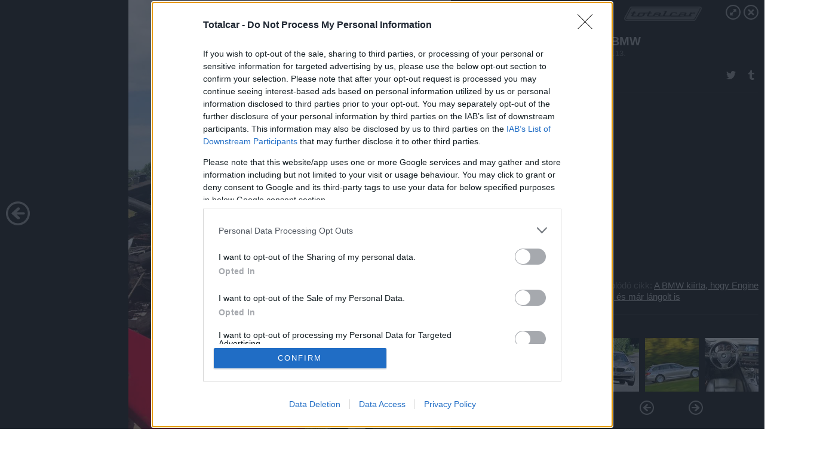

--- FILE ---
content_type: text/html; charset=utf-8
request_url: https://galeria.totalcar.hu/kozelet/2017/07/13/ego_bmw/14?openwith=17797044
body_size: 93943
content:
<!DOCTYPE html>
<html lang="hu-hu" itemscope itemtype="http://schema.org/ImageGallery">
<head>
    <title>Totalcar &ndash; Égő BMW &ndash; Galéria</title>
    <meta charset="utf-8" />
    <meta name="viewport" content="width=device-width, initial-scale=1, maximum-scale=1, user-scalable=0" />
    <meta name="apple-mobile-web-app-status-bar-style" content="black-translucent" />
    <meta http-equiv="Content-type" content="text/html; charset=utf-8" />
    <meta http-equiv="imagetoolbar" content="no" />
    <meta name="MSSmartTagsPreventParsing" content="true" />
    <meta name="ROBOTS" content="ALL" />
    <meta name="Copyright" content="http://index.hu/copyright/" />
    <meta http-equiv="expires" content="Mon, 22 Jul 2002 11:12:01 GMT" />
    <meta name="description" content="Égő BMW" />
    <meta name="keywords" content="égés, turbo, horvátország, bmw" />
        <meta property="og:type" content="article" />
    <meta property="og:title" content="Totalcar &ndash; Égő BMW &ndash; Galéria" />
    <meta property="og:description" content="" />
    <meta property="og:site_name" content="Totalcar" />
    <meta property="og:url" content="https://galeria.totalcar.hu/kozelet/2017/07/13/ego_bmw/" />
    <meta itemprop="name" content="Totalcar &amp;ndash; Égő BMW &amp;ndash; Galéria" />
    <meta itemprop="description" content="" />
    <meta itemprop="image" content="https://galeria.cdn.totalcar.hu/kozelet/2017/07/13/ego_bmw/17797048_cd5879b52f0bd2e122b056c8fdbb2317_xs.jpg" />
                    <meta property="og:image" content="https://galeria.cdn.totalcar.hu/kozelet/2017/07/13/ego_bmw/17797022_6896cec1bceef784aa4920bd2fccfff4_x.jpg" />
                                <meta property="og:image" content="https://galeria.cdn.totalcar.hu/kozelet/2017/07/13/ego_bmw/17797024_794bb79c0848d2f88fbe39f02a09a399_x.jpg" />
                                <meta property="og:image" content="https://galeria.cdn.totalcar.hu/kozelet/2017/07/13/ego_bmw/17797026_e0a4b4f9855cb03a9b9875cb84aeb7c1_xs.jpg" />
                                <meta property="og:image" content="https://galeria.cdn.totalcar.hu/kozelet/2017/07/13/ego_bmw/17797028_a40c7709edad951397fa47ab2897079a_xs.jpg" />
                                <meta property="og:image" content="https://galeria.cdn.totalcar.hu/kozelet/2017/07/13/ego_bmw/17797030_2d55d016391e312ccd2a26fb2d14e883_xs.jpg" />
                                <meta property="og:image" content="https://galeria.cdn.totalcar.hu/kozelet/2017/07/13/ego_bmw/17797032_a81375296704296f3ab60ecd7aeb7db3_xs.jpg" />
                                <meta property="og:image" content="https://galeria.cdn.totalcar.hu/kozelet/2017/07/13/ego_bmw/17797034_5b8f9f479a2d32ab507661d97e3ea4cb_xs.jpg" />
                                <meta property="og:image" content="https://galeria.cdn.totalcar.hu/kozelet/2017/07/13/ego_bmw/17797036_28840d174f2fb66fb864a4514ad55f96_x.jpg" />
                                <meta property="og:image" content="https://galeria.cdn.totalcar.hu/kozelet/2017/07/13/ego_bmw/17797038_e6ff6b75af8b3f1de4e3922504b76c38_x.jpg" />
                                <meta property="og:image" content="https://galeria.cdn.totalcar.hu/kozelet/2017/07/13/ego_bmw/17797040_322f18a013123642307d1e153ebe1dd9_x.jpg" />
                                <meta property="og:image" content="https://galeria.cdn.totalcar.hu/kozelet/2017/07/13/ego_bmw/17797042_8ed8fb458f77e5d2e9257db19b007986_x.jpg" />
                                <meta property="og:image" content="https://galeria.cdn.totalcar.hu/kozelet/2017/07/13/ego_bmw/17797044_55383785e73a662b439f024de3448e3a_x.jpg" />
                                <meta property="og:image" content="https://galeria.cdn.totalcar.hu/kozelet/2017/07/13/ego_bmw/17797046_71353e31b531d90ff476b7e7f75eda9a_x.jpg" />
                                <meta property="og:image" content="https://galeria.cdn.totalcar.hu/kozelet/2017/07/13/ego_bmw/17797048_cd5879b52f0bd2e122b056c8fdbb2317_x.jpg" />
                    <link rel="stylesheet" type="text/css" href="https://index.hu/assets/static/indexnew_css/public/galeria.css?v=20210915" />
    <style type="text/css">
        body, body.glr_open {
            overflow: hidden;
            padding-left: 100%;
            padding-top: 100%;
        }
    </style>
    <link rel="alternate" type="application/rss+xml" title="Égő BMW - galéria" href="?rss=1" />
    <script type="text/javascript">
        var IndexStatConfig = {
            has_ident_by_default: false,
            device: 'desktop'
        };
    </script>
    <script type="text/javascript" src="https://index.hu/ident/getheader?noecho"></script>
    <script type="text/javascript" src="https://indexstat.index.hu/stat.js?d=date20150806"></script>
    <script>
        /* <![CDATA[ */
        if ('__proto__' in {}) {
            document.write( '<script src="https://index.hu/assets/js/zepto.js"><\/script>' );
        } else {
            document.write( '<script src="https://index.hu/assets/js/jquery.js"><\/script>' );
        }
        /* ]]> */
    </script>

    <script src="https://index.hu/assets/js/swiper.min.js"></script>
    <!-- script src="https://index.hu/assets/js/common.js"></script -->

<!-- InMobi Choice. Consent Manager Tag v3.0 (for TCF 2.2) -->
<script type="text/javascript" async=true>
(function() {
  var host = 'totalcar.hu';
  var element = document.createElement('script');
  var firstScript = document.getElementsByTagName('script')[0];
  var url = 'https://cmp.inmobi.com'
    .concat('/choice/', '4z9XXyvnuPTjK', '/', host, '/choice.js?tag_version=V3');
  var uspTries = 0;
  var uspTriesLimit = 3;
  element.async = true;
  element.type = 'text/javascript';
  element.src = url;

  firstScript.parentNode.insertBefore(element, firstScript);

  function makeStub() {
    var TCF_LOCATOR_NAME = '__tcfapiLocator';
    var queue = [];
    var win = window;
    var cmpFrame;

    function addFrame() {
      var doc = win.document;
      var otherCMP = !!(win.frames[TCF_LOCATOR_NAME]);

      if (!otherCMP) {
        if (doc.body) {
          var iframe = doc.createElement('iframe');

          iframe.style.cssText = 'display:none';
          iframe.name = TCF_LOCATOR_NAME;
          doc.body.appendChild(iframe);
        } else {
          setTimeout(addFrame, 5);
        }
      }
      return !otherCMP;
    }

    function tcfAPIHandler() {
      var gdprApplies;
      var args = arguments;

      if (!args.length) {
        return queue;
      } else if (args[0] === 'setGdprApplies') {
        if (
          args.length > 3 &&
          args[2] === 2 &&
          typeof args[3] === 'boolean'
        ) {
          gdprApplies = args[3];
          if (typeof args[2] === 'function') {
            args[2]('set', true);
          }
        }
      } else if (args[0] === 'ping') {
        var retr = {
          gdprApplies: gdprApplies,
          cmpLoaded: false,
          cmpStatus: 'stub'
        };

        if (typeof args[2] === 'function') {
          args[2](retr);
        }
      } else {
        if(args[0] === 'init' && typeof args[3] === 'object') {
          args[3] = Object.assign(args[3], { tag_version: 'V3' });
        }
        queue.push(args);
      }
    }

    function postMessageEventHandler(event) {
      var msgIsString = typeof event.data === 'string';
      var json = {};

      try {
        if (msgIsString) {
          json = JSON.parse(event.data);
        } else {
          json = event.data;
        }
      } catch (ignore) {}

      var payload = json.__tcfapiCall;

      if (payload) {
        window.__tcfapi(
          payload.command,
          payload.version,
          function(retValue, success) {
            var returnMsg = {
              __tcfapiReturn: {
                returnValue: retValue,
                success: success,
                callId: payload.callId
              }
            };
            if (msgIsString) {
              returnMsg = JSON.stringify(returnMsg);
            }
            if (event && event.source && event.source.postMessage) {
              event.source.postMessage(returnMsg, '*');
            }
          },
          payload.parameter
        );
      }
    }

    while (win) {
      try {
        if (win.frames[TCF_LOCATOR_NAME]) {
          cmpFrame = win;
          break;
        }
      } catch (ignore) {}

      if (win === window.top) {
        break;
      }
      win = win.parent;
    }
    if (!cmpFrame) {
      addFrame();
      win.__tcfapi = tcfAPIHandler;
      win.addEventListener('message', postMessageEventHandler, false);
    }
  };

  makeStub();

  var uspStubFunction = function() {
    var arg = arguments;
    if (typeof window.__uspapi !== uspStubFunction) {
      setTimeout(function() {
        if (typeof window.__uspapi !== 'undefined') {
          window.__uspapi.apply(window.__uspapi, arg);
        }
      }, 500);
    }
  };

  var checkIfUspIsReady = function() {
    uspTries++;
    if (window.__uspapi === uspStubFunction && uspTries < uspTriesLimit) {
      console.warn('USP is not accessible');
    } else {
      clearInterval(uspInterval);
    }
  };

  if (typeof window.__uspapi === 'undefined') {
    window.__uspapi = uspStubFunction;
    var uspInterval = setInterval(checkIfUspIsReady, 6000);
  }
})();
</script>
<!-- End InMobi Choice. Consent Manager Tag v3.0 (for TCF 2.2) -->
    <script>
        /* <![CDATA[ */
        // gemius:
            var pp_gemius_identifier = pp_gemius_original_identifier = new String('.RpK5mcBa9CU6UVPXt.QbbbuXfykwHuWu3VHbnTMrT..M7');
            var pp_gemius_use_cmp = true;
            var pp_gemius_cmp_timeout = Infinity;
        function gemius_pending(i) { window[i] = window[i] || function() {var x = window[i+'_pdata'] = window[i+'_pdata'] || []; x[x.length]=arguments;};};
        gemius_pending('gemius_hit'); gemius_pending('gemius_event');
        gemius_pending('pp_gemius_hit'); gemius_pending('pp_gemius_event');
        (function(d,t) {try {
            var gt=d.createElement(t),s=d.getElementsByTagName(t)[0],l='http'+((location.protocol=='https:')?'s':'');
            gt.setAttribute('async','async');
            gt.setAttribute('defer','defer');
            gt.src=l+'://gahu.hit.gemius.pl/xgemius.js';
            s.parentNode.insertBefore(gt,s);}
        catch (e) {}})(document,'script');
        // crel:
        (function(c,d){"object"===typeof exports?module.exports=d():"function"===typeof define&&define.amd?define(d):c.crel=d()})(this,function(){function c(){var a=window.document,g=arguments,b=a.createElement(g[0]),h,e=g[1],f=2,l=g.length,m=c.attrMap;if(1===l)return b;if("object"!==typeof e||d(e))--f,e=null;if(1===l-f&&"string"===typeof g[f]&&void 0!==b.textContent)b.textContent=g[f];else for(;f<l;++f)h=g[f],null!=h&&(d(h)||(h=a.createTextNode(h)),b.appendChild(h));for(var k in e)m[k]?(a=c.attrMap[k],"function"===typeof a?a(b,e[k]):b.setAttribute(a,e[k])):b.setAttribute(k,e[k]);return b}var d="object"===typeof Node?function(a){return a instanceof Node}:function(a){return a&&"object"===typeof a&&"number"===typeof a.nodeType&&"string"===typeof a.nodeName};c.attrMap={};c.isNode=d;return c});
        if( typeof __passportHeader_config !== 'object' ) {
            __passportHeader_config = {
                loggedIn: false
            };
        }
        (function($){

            // webaudit meropixel
            window.webaudit = function( ucm, uct, where, name, auditid ) {
                var img = crel( 'img', {
                    'alt': '',
                    'class': 'pixel median',
                    'src': 'https://audit.median.hu/cgi-bin/track.cgi?uc=' + ucm + '&dc=' + ( where == 'top' ? 1 : 2 ) + '&ui=' + same
                } );
                if( auditid != undefined ) {
                    img.id = auditid;
                }
                $( 'img.pixel.median' ).remove();
                $( 'body' ).append( img );
                if( !uct ) {
                    return;
                }
                var params = [];
                params.push( 'uc=' + uct );
                params.push( 'sd=' + screen.width + 'x' + screen.height );
                if( screen.colorDepth != 'undefined' ) {
                    params.push( 'cd=' + screen.colorDepth );
                }
                var referrer = encodeURIComponent ? encodeURIComponent( document.referrer ) : escape( document.referrer );
                if( referrer != '' ) {
                    params.push( 'rp=' + referrer );
                }
                params.push( 'ui=' + same );
                img = crel( 'img', {
                    'alt': '',
                    'class': 'pixel internal',
                    'src': 'https://pixel.' + document.domain + '/12g?' + params.join( '&' )
                } );
                $( 'img.pixel.internal' ).remove();
                $( 'body' ).append( img );
            }
            window.Common = (function($) {
                var flags = {};
		var pcount = 0;
                return {
                    url: '',
                    set_flag: function( name, value ) {
                        flags[ name ] = value;
                    },
                    get_flag: function( name ) {
                        if( typeof flags[ name ] == 'undefined' ) {
                            return false;
                        }
                        return flags[ name ];
                    },
                    gallery_audit: {
                        bindings: function() {
                            Common.universal_analytics = typeof ga === 'function';
                            $( document ).on( 'glr_open', function( e, data ) {
                                if( Common.ga_secondary ) {
                                }
                                Common.refresh_enabled = false;
                            } ).on( 'glr_close', function() {
                                Common.refresh_enabled = true;
                            } ).on( 'glr_pageview', function( e, data ) {
				pcount++;
                                if( Common.gallery_audit.setlayout ) {
                                    var layout = ( Common.gallery_audit.widescreen ? 'wide' : 'normal' ) + ( Common.gallery_audit.fullscreen ? '_fullscreen' : '' );
                                    if( Common.ga_secondary ) {
                                    }
                                }
                                var current = ( new Date() ).getTime();
                                var gal_url;
                                if( Common.gallery_audit.parse_gal_url ) {
                                    gal_url = data.url.split( '/' );
                                    gal_url = '/' + data.folder + '/galeria/' + gal_url.slice( -5 ).join( '/' );
                                } else {
                                    gal_url = data.url.split(/\.hu|\.com/, 2).pop();
                                }
                                if( Common.ga_secondary ) {
                                }
                                if( typeof pp_gemius_original_identifier  !== 'undefined' && typeof pp_gemius_original_identifier  !== 'undefined' && pcount > 1  ) {
                                    pp_gemius_hit(pp_gemius_original_identifier );
                                }
                                if( typeof data.content_id !== 'undefined' && data.content_id ) {
                                    var cid = Common.content_id;
                                    Common.content_id = data.content_id;
                                    if( typeof IndexStatHandler != 'undefined' ) {
                                        IndexStatHandler.push( [ { id: data.content_id, type: 1 } ], null );
                                    }
                                    Common.content_id = cid;
                                }
                                Common.gallery_audit.last_pageview = current;
                            } ).on( 'glr_resize', function( e, data ) {
                                Common.gallery_audit.fullscreen = data.fullscreen;
                                Common.gallery_audit.widescreen = data.widescreen;
                            } );
                        },
                        setlayout: true,
                        fullscreen: false,
                        last_pageview: null,
                        parse_gal_url: true,
                        prefix: 'gallery_',
                        suffix: '_galeria',
                        widescreen: null
                    },
                    transition: {
                        speed: {
                            fast: 175,
                            medium: 350,
                            normal: 200,
                            slow: 700
                        },
                        detect: function() {
                            var b = document.body || document.documentElement,
                                s = b.style,
                                p = 'transition';
                            if(typeof s[ p ] == 'string') {
                                return true;
                            }
                            v = [ 'Moz', 'Webkit', 'Khtml', 'O', 'ms' ],
                                p = p.charAt( 0 ).toUpperCase() + p.substr( 1 );
                            for( var i = 0; i < v.length; i++ ) {
                                if(typeof s[ v[ i ] + p ] == 'string') {
                                    return true;
                                }
                            }
                            for( var i in Common.transition.speed ) {
                                Common.transition.speed[ i ] = 0;
                            }
                            return false;
                        }
                    }
                }
            })($);
        })(window.jQuery||window.Zepto);
        /* ]]> */
    </script>
</head>
<body>
<header>
    <h1>Égő BMW</h1>
    <span class="date">2017.07.13.</span>
    <h3><a href="https://index.hu/">Totalcar</a></h3>
            <a href="http://totalcar.hu/magazin/kozelet/2017/07/21/a_bmw_kiirta_hogy_engine_failure_es_mar_langolt_is/" target="_blank">Kapcsolódó cikkünk": A BMW kiírta, hogy Engine Failure, és már lángolt is"</a>
        </header>
<aside id="thumbnails">
            <a href="https://galeria.totalcar.hu/kozelet/2017/07/13/ego_bmw/?openwith=17797044" rel="1"><img src="https://galeria.cdn.totalcar.hu/kozelet/2017/07/13/ego_bmw/17797022_6896cec1bceef784aa4920bd2fccfff4_xs.jpg" alt="" /></a>
                <a href="https://galeria.totalcar.hu/kozelet/2017/07/13/ego_bmw/2?openwith=17797044" rel="2"><img src="https://galeria.cdn.totalcar.hu/kozelet/2017/07/13/ego_bmw/17797024_794bb79c0848d2f88fbe39f02a09a399_xs.jpg" alt="" /></a>
                <a href="https://galeria.totalcar.hu/kozelet/2017/07/13/ego_bmw/3?openwith=17797044" rel="3"><img src="https://galeria.cdn.totalcar.hu/kozelet/2017/07/13/ego_bmw/17797026_e0a4b4f9855cb03a9b9875cb84aeb7c1_xs.jpg" alt="" /></a>
                <a href="https://galeria.totalcar.hu/kozelet/2017/07/13/ego_bmw/4?openwith=17797044" rel="4"><img src="https://galeria.cdn.totalcar.hu/kozelet/2017/07/13/ego_bmw/17797028_a40c7709edad951397fa47ab2897079a_xs.jpg" alt="" /></a>
                <a href="https://galeria.totalcar.hu/kozelet/2017/07/13/ego_bmw/5?openwith=17797044" rel="5"><img src="https://galeria.cdn.totalcar.hu/kozelet/2017/07/13/ego_bmw/17797030_2d55d016391e312ccd2a26fb2d14e883_xs.jpg" alt="" /></a>
                <a href="https://galeria.totalcar.hu/kozelet/2017/07/13/ego_bmw/6?openwith=17797044" rel="6"><img src="https://galeria.cdn.totalcar.hu/kozelet/2017/07/13/ego_bmw/17797032_a81375296704296f3ab60ecd7aeb7db3_xs.jpg" alt="" /></a>
                <a href="https://galeria.totalcar.hu/kozelet/2017/07/13/ego_bmw/7?openwith=17797044" rel="7"><img src="https://galeria.cdn.totalcar.hu/kozelet/2017/07/13/ego_bmw/17797034_5b8f9f479a2d32ab507661d97e3ea4cb_xs.jpg" alt="" /></a>
                <a href="https://galeria.totalcar.hu/kozelet/2017/07/13/ego_bmw/8?openwith=17797044" rel="8"><img src="https://galeria.cdn.totalcar.hu/kozelet/2017/07/13/ego_bmw/17797036_28840d174f2fb66fb864a4514ad55f96_xs.jpg" alt="" /></a>
                <a href="https://galeria.totalcar.hu/kozelet/2017/07/13/ego_bmw/9?openwith=17797044" rel="9"><img src="https://galeria.cdn.totalcar.hu/kozelet/2017/07/13/ego_bmw/17797038_e6ff6b75af8b3f1de4e3922504b76c38_xs.jpg" alt="" /></a>
                <a href="https://galeria.totalcar.hu/kozelet/2017/07/13/ego_bmw/10?openwith=17797044" rel="10"><img src="https://galeria.cdn.totalcar.hu/kozelet/2017/07/13/ego_bmw/17797040_322f18a013123642307d1e153ebe1dd9_xs.jpg" alt="" /></a>
                <a href="https://galeria.totalcar.hu/kozelet/2017/07/13/ego_bmw/11?openwith=17797044" rel="11"><img src="https://galeria.cdn.totalcar.hu/kozelet/2017/07/13/ego_bmw/17797042_8ed8fb458f77e5d2e9257db19b007986_xs.jpg" alt="" /></a>
                <a href="https://galeria.totalcar.hu/kozelet/2017/07/13/ego_bmw/ajanlo?openwith=17797044" rel="ajanlo"></a>
                <a href="https://galeria.totalcar.hu/kozelet/2017/07/13/ego_bmw/12?openwith=17797044" rel="12"><img src="https://galeria.cdn.totalcar.hu/kozelet/2017/07/13/ego_bmw/17797044_55383785e73a662b439f024de3448e3a_xs.jpg" alt="" /></a>
                <a href="https://galeria.totalcar.hu/kozelet/2017/07/13/ego_bmw/13?openwith=17797044" rel="13"><img src="https://galeria.cdn.totalcar.hu/kozelet/2017/07/13/ego_bmw/17797046_71353e31b531d90ff476b7e7f75eda9a_xs.jpg" alt="" /></a>
                <a href="https://galeria.totalcar.hu/kozelet/2017/07/13/ego_bmw/14?openwith=17797044" rel="14"><img src="https://galeria.cdn.totalcar.hu/kozelet/2017/07/13/ego_bmw/17797048_cd5879b52f0bd2e122b056c8fdbb2317_xs.jpg" alt="" /></a>
                <a href="https://galeria.totalcar.hu/kozelet/2017/07/13/ego_bmw/15?openwith=17797044" rel="15"><img src="https://galeria.cdn.totalcar.hu/kozelet/2017/07/13/ego_bmw/17797050_ec016d72f79529e4b6f02572d7416863_xs.jpg" alt="" /></a>
                <a href="https://galeria.totalcar.hu/kozelet/2017/07/13/ego_bmw/16?openwith=17797044" rel="16"><img src="https://galeria.cdn.totalcar.hu/kozelet/2017/07/13/ego_bmw/17797052_4f2a32ed290fb211011f2be333a47207_xs.jpg" alt="Olvasói fotó, forrása: 24Sata.hr" /></a>
                <a href="https://galeria.totalcar.hu/kozelet/2017/07/13/ego_bmw/17?openwith=17797044" rel="17"><img src="https://galeria.cdn.totalcar.hu/kozelet/2017/07/13/ego_bmw/17797054_b2f9d568138d09be78441f24f6859e21_xs.jpg" alt="" /></a>
        </aside>
        <section>
            <img id="bigimg" src="https://galeria.cdn.totalcar.hu/kozelet/2017/07/13/ego_bmw/17797048_cd5879b52f0bd2e122b056c8fdbb2317_x.jpg" alt="" title="" style="display:none" />
        </section>
                    <img id="bigimg" src="https://galeria.cdn.totalcar.hu/kozelet/2017/07/13/ego_bmw/17797048_cd5879b52f0bd2e122b056c8fdbb2317_fb.jpg" alt="" title="" style="display:none" />
            <div id="fb-root"></div>
<!--analytics-->
<!--analytics4-->
<script async src="https://www.googletagmanager.com/gtag/js?id=G-6GWDFHLRZ7"></script>
<script>
    window.dataLayer = window.dataLayer || [];
    function gtag(){dataLayer.push(arguments);}
    gtag('js', new Date());
    gtag('config', 'G-6GWDFHLRZ7');
    gtag('set', 'content_group', '/');
    gtag('set', 'rovat', '');
</script>

    <script type="text/javascript" src="//indexhu.adocean.pl/files/js/ado.js"></script>
    <script type="text/javascript">
        /* (c)AdOcean 2003-2020 */
        if(typeof ado!=="object"){ado={};ado.config=ado.preview=ado.placement=ado.master=ado.slave=function(){};}
        ado.config({mode: "new", xml: false, consent: true, characterEncoding: true});
        ado.preview({enabled: true});
    </script>
    <script src="https://index.hu/assets/js/iap/v2/iap-loader.js"></script>
    <script src="https://index.hu/assets/js/gallery2.js"></script>
    <script type="text/javascript">
        if ( window.AdLoader ) {
            window.iap_zones = [];
            var GoaLoader = new AdLoader({"engine":"AdOcean"});
        }
    </script>

<script>
    // <![CDATA[
    // (function(d, s, id) {
    //   var js, fjs = d.getElementsByTagName(s)[0];
    //   if (d.getElementById(id)) {return;}
    //   js = d.createElement(s); js.id = id;
    //   js.src = "//connect.facebook.net/hu_HU/sdk.js#version=v2.0&xfbml=1";
    //   fjs.parentNode.insertBefore(js, fjs);
    // }(document, 'script', 'facebook-jssdk'));

    var same = Math.round( Math.random() * 10000000 );
    Common.folder_id = 953;
    Common.content_id = 4239526;
    Common.webaudit_ucm = '11093296643286';
    Common.webaudit_title = 'Totalcar &ndash; Égő BMW &ndash; Galéria';
    Common.gallery_url = 'https://galeria.totalcar.hu/kozelet/2017/07/13/ego_bmw/';
    Common.gemius_code = '.RpK5mcBa9CU6UVPXt.QbbbuXfykwHuWu3VHbnTMrT..M7';
    // valamiert a $( window ).on( 'load' ) nem mukodik zeptoban IE-ben
    window.onload = function() {
                Common.transition.detect();
        Common.gallery_audit.bindings();
        Gallery.siteDict = {
            divany: 'Dívány',
            fidelio: 'Fidelio',
            inforadio: 'Inforádió',
            index: 'Index',
            sportgeza: 'Sport Géza',
            totalcarmagazine: 'Totalcar Magazine',
            tcmagazine: 'Totalcar Magazine',
            totalcar: 'Totalcar',
            totalbike: 'Totalbike',
            travelo: 'Travelo',
            velvet: 'Velvet',
	    mediafuture : 'MediaFuture',
	    welovebudapest : 'We Love Budapest',
	    welovebalaton : 'We Love Balaton'
        };
        Gallery.__init( {
            age_confirmed_event: 'korhatarremoved',
            style_prefix: 'glr_',
            layered: false,
            parse_advert: true,
            parse_rewrite_url: true,
            parse_title: function gallery_parse_title( gal, picture ) {
                return Gallery.siteDict[ gal.site ] +
                    ' &ndash; ' + gal.title + ' &ndash; ' + Gallery.dict.gallery /* +
                       ( typeof picture !== 'undefined' && picture.no ? ' &ndash; ' + picture.no : '' ) */;
            },
            transition_speed: Common.transition.speed
        } );

        Gallery.open( 'https://galeria.totalcar.hu/kozelet/2017/07/13/ego_bmw/', {
                bottom: '0',
                left: '0',
                opacity: '1',
                right: '0',
                top: '0'
            }, {"id":341236,"url":"https:\/\/galeria.totalcar.hu\/kozelet\/2017\/07\/13\/ego_bmw\/","title":"\u00c9g\u0151 BMW","site":"totalcar","siteName":"Totalcar","site_url":"https:\/\/index.hu","sizeKeys":["y","x","t","q","m","bpc","j","g","i","h","fb","b","xs"],"folder_id":953,"content_id":4239526,"manisfolder":"kozelet","path":"kozelet\/2017\/07\/13\/ego_bmw","sizes":{"y":1800,"x":1300,"t":1200,"q":1120,"m":1000,"bpc":976,"j":840,"g":700,"i":640,"h":420,"fb":400,"b":200,"xs":90},"recommend":true,"date":"2017. 07. 13.","cyclepaging":true,"pictures":[{"id":"17797022","text":"","tag":"bmw \u00e9g\u00e9s horv\u00e1torsz\u00e1g turbo","korhatar":0,"korhatar_warning_text":null,"info":"BMW","originalWidth":"1920","originalHeight":"1275","rate":1.5058823529412,"sizes":[{"key":"y","width":1800,"height":1195,"filesize":795048,"url":"https:\/\/galeria.cdn.totalcar.hu\/kozelet\/2017\/07\/13\/ego_bmw\/17797022_6896cec1bceef784aa4920bd2fccfff4_y.jpg"},{"key":"x","width":1300,"height":863,"filesize":472386,"url":"https:\/\/galeria.cdn.totalcar.hu\/kozelet\/2017\/07\/13\/ego_bmw\/17797022_6896cec1bceef784aa4920bd2fccfff4_x.jpg"},{"key":"t","width":1200,"height":797,"filesize":413848,"url":"https:\/\/galeria.cdn.totalcar.hu\/kozelet\/2017\/07\/13\/ego_bmw\/17797022_6896cec1bceef784aa4920bd2fccfff4_t.jpg"},{"key":"q","width":1120,"height":744,"filesize":369036,"url":"https:\/\/galeria.cdn.totalcar.hu\/kozelet\/2017\/07\/13\/ego_bmw\/17797022_6896cec1bceef784aa4920bd2fccfff4_q.jpg"},{"key":"m","width":1000,"height":664,"filesize":307699,"url":"https:\/\/galeria.cdn.totalcar.hu\/kozelet\/2017\/07\/13\/ego_bmw\/17797022_6896cec1bceef784aa4920bd2fccfff4_m.jpg"},{"key":"bpc","width":976,"height":648,"filesize":294022,"url":"https:\/\/galeria.cdn.totalcar.hu\/kozelet\/2017\/07\/13\/ego_bmw\/17797022_6896cec1bceef784aa4920bd2fccfff4_bpc.jpg"},{"key":"j","width":840,"height":558,"filesize":232839,"url":"https:\/\/galeria.cdn.totalcar.hu\/kozelet\/2017\/07\/13\/ego_bmw\/17797022_6896cec1bceef784aa4920bd2fccfff4_j.jpg"},{"key":"g","width":700,"height":465,"filesize":174183,"url":"https:\/\/galeria.cdn.totalcar.hu\/kozelet\/2017\/07\/13\/ego_bmw\/17797022_6896cec1bceef784aa4920bd2fccfff4_g.jpg"},{"key":"i","width":640,"height":425,"filesize":149564,"url":"https:\/\/galeria.cdn.totalcar.hu\/kozelet\/2017\/07\/13\/ego_bmw\/17797022_6896cec1bceef784aa4920bd2fccfff4_i.jpg"},{"key":"h","width":420,"height":279,"filesize":74256,"url":"https:\/\/galeria.cdn.totalcar.hu\/kozelet\/2017\/07\/13\/ego_bmw\/17797022_6896cec1bceef784aa4920bd2fccfff4_h.jpg"},{"key":"fb","width":400,"height":266,"filesize":67230,"url":"https:\/\/galeria.cdn.totalcar.hu\/kozelet\/2017\/07\/13\/ego_bmw\/17797022_6896cec1bceef784aa4920bd2fccfff4_fb.jpg"},{"key":"b","width":200,"height":133,"filesize":20086,"url":"https:\/\/galeria.cdn.totalcar.hu\/kozelet\/2017\/07\/13\/ego_bmw\/17797022_6896cec1bceef784aa4920bd2fccfff4_b.jpg"},{"key":"xs","width":90,"height":90,"filesize":3109,"url":"https:\/\/galeria.cdn.totalcar.hu\/kozelet\/2017\/07\/13\/ego_bmw\/17797022_6896cec1bceef784aa4920bd2fccfff4_xs.jpg"}],"availableSizes":[{"key":"y","width":1800,"height":1195,"filesize":795048,"url":"https:\/\/galeria.cdn.totalcar.hu\/kozelet\/2017\/07\/13\/ego_bmw\/17797022_6896cec1bceef784aa4920bd2fccfff4_y.jpg"},{"key":"x","width":1300,"height":863,"filesize":472386,"url":"https:\/\/galeria.cdn.totalcar.hu\/kozelet\/2017\/07\/13\/ego_bmw\/17797022_6896cec1bceef784aa4920bd2fccfff4_x.jpg"},{"key":"t","width":1200,"height":797,"filesize":413848,"url":"https:\/\/galeria.cdn.totalcar.hu\/kozelet\/2017\/07\/13\/ego_bmw\/17797022_6896cec1bceef784aa4920bd2fccfff4_t.jpg"},{"key":"q","width":1120,"height":744,"filesize":369036,"url":"https:\/\/galeria.cdn.totalcar.hu\/kozelet\/2017\/07\/13\/ego_bmw\/17797022_6896cec1bceef784aa4920bd2fccfff4_q.jpg"},{"key":"m","width":1000,"height":664,"filesize":307699,"url":"https:\/\/galeria.cdn.totalcar.hu\/kozelet\/2017\/07\/13\/ego_bmw\/17797022_6896cec1bceef784aa4920bd2fccfff4_m.jpg"},{"key":"bpc","width":976,"height":648,"filesize":294022,"url":"https:\/\/galeria.cdn.totalcar.hu\/kozelet\/2017\/07\/13\/ego_bmw\/17797022_6896cec1bceef784aa4920bd2fccfff4_bpc.jpg"},{"key":"j","width":840,"height":558,"filesize":232839,"url":"https:\/\/galeria.cdn.totalcar.hu\/kozelet\/2017\/07\/13\/ego_bmw\/17797022_6896cec1bceef784aa4920bd2fccfff4_j.jpg"},{"key":"g","width":700,"height":465,"filesize":174183,"url":"https:\/\/galeria.cdn.totalcar.hu\/kozelet\/2017\/07\/13\/ego_bmw\/17797022_6896cec1bceef784aa4920bd2fccfff4_g.jpg"},{"key":"i","width":640,"height":425,"filesize":149564,"url":"https:\/\/galeria.cdn.totalcar.hu\/kozelet\/2017\/07\/13\/ego_bmw\/17797022_6896cec1bceef784aa4920bd2fccfff4_i.jpg"},{"key":"h","width":420,"height":279,"filesize":74256,"url":"https:\/\/galeria.cdn.totalcar.hu\/kozelet\/2017\/07\/13\/ego_bmw\/17797022_6896cec1bceef784aa4920bd2fccfff4_h.jpg"},{"key":"fb","width":400,"height":266,"filesize":67230,"url":"https:\/\/galeria.cdn.totalcar.hu\/kozelet\/2017\/07\/13\/ego_bmw\/17797022_6896cec1bceef784aa4920bd2fccfff4_fb.jpg"},{"key":"b","width":200,"height":133,"filesize":20086,"url":"https:\/\/galeria.cdn.totalcar.hu\/kozelet\/2017\/07\/13\/ego_bmw\/17797022_6896cec1bceef784aa4920bd2fccfff4_b.jpg"},{"key":"xs","width":90,"height":90,"filesize":3109,"url":"https:\/\/galeria.cdn.totalcar.hu\/kozelet\/2017\/07\/13\/ego_bmw\/17797022_6896cec1bceef784aa4920bd2fccfff4_xs.jpg"}],"url":"https:\/\/galeria.totalcar.hu\/kozelet\/2017\/07\/13\/ego_bmw\/","no":""},{"id":"17797024","text":"","tag":"bmw \u00e9g\u00e9s horv\u00e1torsz\u00e1g turbo","korhatar":0,"korhatar_warning_text":null,"info":"BMW","originalWidth":"1920","originalHeight":"1275","rate":1.5058823529412,"sizes":[{"key":"y","width":1800,"height":1195,"filesize":822732,"url":"https:\/\/galeria.cdn.totalcar.hu\/kozelet\/2017\/07\/13\/ego_bmw\/17797024_794bb79c0848d2f88fbe39f02a09a399_y.jpg"},{"key":"x","width":1300,"height":863,"filesize":462803,"url":"https:\/\/galeria.cdn.totalcar.hu\/kozelet\/2017\/07\/13\/ego_bmw\/17797024_794bb79c0848d2f88fbe39f02a09a399_x.jpg"},{"key":"t","width":1200,"height":797,"filesize":397149,"url":"https:\/\/galeria.cdn.totalcar.hu\/kozelet\/2017\/07\/13\/ego_bmw\/17797024_794bb79c0848d2f88fbe39f02a09a399_t.jpg"},{"key":"q","width":1120,"height":744,"filesize":348545,"url":"https:\/\/galeria.cdn.totalcar.hu\/kozelet\/2017\/07\/13\/ego_bmw\/17797024_794bb79c0848d2f88fbe39f02a09a399_q.jpg"},{"key":"m","width":1000,"height":664,"filesize":283702,"url":"https:\/\/galeria.cdn.totalcar.hu\/kozelet\/2017\/07\/13\/ego_bmw\/17797024_794bb79c0848d2f88fbe39f02a09a399_m.jpg"},{"key":"bpc","width":976,"height":648,"filesize":270246,"url":"https:\/\/galeria.cdn.totalcar.hu\/kozelet\/2017\/07\/13\/ego_bmw\/17797024_794bb79c0848d2f88fbe39f02a09a399_bpc.jpg"},{"key":"j","width":840,"height":558,"filesize":208744,"url":"https:\/\/galeria.cdn.totalcar.hu\/kozelet\/2017\/07\/13\/ego_bmw\/17797024_794bb79c0848d2f88fbe39f02a09a399_j.jpg"},{"key":"g","width":700,"height":465,"filesize":152831,"url":"https:\/\/galeria.cdn.totalcar.hu\/kozelet\/2017\/07\/13\/ego_bmw\/17797024_794bb79c0848d2f88fbe39f02a09a399_g.jpg"},{"key":"i","width":640,"height":425,"filesize":129475,"url":"https:\/\/galeria.cdn.totalcar.hu\/kozelet\/2017\/07\/13\/ego_bmw\/17797024_794bb79c0848d2f88fbe39f02a09a399_i.jpg"},{"key":"h","width":420,"height":279,"filesize":62362,"url":"https:\/\/galeria.cdn.totalcar.hu\/kozelet\/2017\/07\/13\/ego_bmw\/17797024_794bb79c0848d2f88fbe39f02a09a399_h.jpg"},{"key":"fb","width":400,"height":266,"filesize":56549,"url":"https:\/\/galeria.cdn.totalcar.hu\/kozelet\/2017\/07\/13\/ego_bmw\/17797024_794bb79c0848d2f88fbe39f02a09a399_fb.jpg"},{"key":"b","width":200,"height":133,"filesize":17409,"url":"https:\/\/galeria.cdn.totalcar.hu\/kozelet\/2017\/07\/13\/ego_bmw\/17797024_794bb79c0848d2f88fbe39f02a09a399_b.jpg"},{"key":"xs","width":90,"height":90,"filesize":2738,"url":"https:\/\/galeria.cdn.totalcar.hu\/kozelet\/2017\/07\/13\/ego_bmw\/17797024_794bb79c0848d2f88fbe39f02a09a399_xs.jpg"}],"availableSizes":[{"key":"y","width":1800,"height":1195,"filesize":822732,"url":"https:\/\/galeria.cdn.totalcar.hu\/kozelet\/2017\/07\/13\/ego_bmw\/17797024_794bb79c0848d2f88fbe39f02a09a399_y.jpg"},{"key":"x","width":1300,"height":863,"filesize":462803,"url":"https:\/\/galeria.cdn.totalcar.hu\/kozelet\/2017\/07\/13\/ego_bmw\/17797024_794bb79c0848d2f88fbe39f02a09a399_x.jpg"},{"key":"t","width":1200,"height":797,"filesize":397149,"url":"https:\/\/galeria.cdn.totalcar.hu\/kozelet\/2017\/07\/13\/ego_bmw\/17797024_794bb79c0848d2f88fbe39f02a09a399_t.jpg"},{"key":"q","width":1120,"height":744,"filesize":348545,"url":"https:\/\/galeria.cdn.totalcar.hu\/kozelet\/2017\/07\/13\/ego_bmw\/17797024_794bb79c0848d2f88fbe39f02a09a399_q.jpg"},{"key":"m","width":1000,"height":664,"filesize":283702,"url":"https:\/\/galeria.cdn.totalcar.hu\/kozelet\/2017\/07\/13\/ego_bmw\/17797024_794bb79c0848d2f88fbe39f02a09a399_m.jpg"},{"key":"bpc","width":976,"height":648,"filesize":270246,"url":"https:\/\/galeria.cdn.totalcar.hu\/kozelet\/2017\/07\/13\/ego_bmw\/17797024_794bb79c0848d2f88fbe39f02a09a399_bpc.jpg"},{"key":"j","width":840,"height":558,"filesize":208744,"url":"https:\/\/galeria.cdn.totalcar.hu\/kozelet\/2017\/07\/13\/ego_bmw\/17797024_794bb79c0848d2f88fbe39f02a09a399_j.jpg"},{"key":"g","width":700,"height":465,"filesize":152831,"url":"https:\/\/galeria.cdn.totalcar.hu\/kozelet\/2017\/07\/13\/ego_bmw\/17797024_794bb79c0848d2f88fbe39f02a09a399_g.jpg"},{"key":"i","width":640,"height":425,"filesize":129475,"url":"https:\/\/galeria.cdn.totalcar.hu\/kozelet\/2017\/07\/13\/ego_bmw\/17797024_794bb79c0848d2f88fbe39f02a09a399_i.jpg"},{"key":"h","width":420,"height":279,"filesize":62362,"url":"https:\/\/galeria.cdn.totalcar.hu\/kozelet\/2017\/07\/13\/ego_bmw\/17797024_794bb79c0848d2f88fbe39f02a09a399_h.jpg"},{"key":"fb","width":400,"height":266,"filesize":56549,"url":"https:\/\/galeria.cdn.totalcar.hu\/kozelet\/2017\/07\/13\/ego_bmw\/17797024_794bb79c0848d2f88fbe39f02a09a399_fb.jpg"},{"key":"b","width":200,"height":133,"filesize":17409,"url":"https:\/\/galeria.cdn.totalcar.hu\/kozelet\/2017\/07\/13\/ego_bmw\/17797024_794bb79c0848d2f88fbe39f02a09a399_b.jpg"},{"key":"xs","width":90,"height":90,"filesize":2738,"url":"https:\/\/galeria.cdn.totalcar.hu\/kozelet\/2017\/07\/13\/ego_bmw\/17797024_794bb79c0848d2f88fbe39f02a09a399_xs.jpg"}],"url":"https:\/\/galeria.totalcar.hu\/kozelet\/2017\/07\/13\/ego_bmw\/2","no":2},{"id":"17797026","text":"","tag":"bmw \u00e9g\u00e9s horv\u00e1torsz\u00e1g turbo","korhatar":0,"korhatar_warning_text":null,"info":"","originalWidth":"320","originalHeight":"213","rate":1.5023474178404,"sizes":[{"key":"b","width":200,"height":133,"filesize":17839,"url":"https:\/\/galeria.cdn.totalcar.hu\/kozelet\/2017\/07\/13\/ego_bmw\/17797026_e0a4b4f9855cb03a9b9875cb84aeb7c1_b.jpg"},{"key":"xs","width":90,"height":90,"filesize":3253,"url":"https:\/\/galeria.cdn.totalcar.hu\/kozelet\/2017\/07\/13\/ego_bmw\/17797026_e0a4b4f9855cb03a9b9875cb84aeb7c1_xs.jpg"}],"availableSizes":[{"key":"b","width":200,"height":133,"filesize":17839,"url":"https:\/\/galeria.cdn.totalcar.hu\/kozelet\/2017\/07\/13\/ego_bmw\/17797026_e0a4b4f9855cb03a9b9875cb84aeb7c1_b.jpg"},{"key":"xs","width":90,"height":90,"filesize":3253,"url":"https:\/\/galeria.cdn.totalcar.hu\/kozelet\/2017\/07\/13\/ego_bmw\/17797026_e0a4b4f9855cb03a9b9875cb84aeb7c1_xs.jpg"}],"url":"https:\/\/galeria.totalcar.hu\/kozelet\/2017\/07\/13\/ego_bmw\/3","no":3},{"id":"17797028","text":"","tag":"bmw \u00e9g\u00e9s horv\u00e1torsz\u00e1g turbo","korhatar":0,"korhatar_warning_text":null,"info":"","originalWidth":"320","originalHeight":"213","rate":1.5023474178404,"sizes":[{"key":"b","width":200,"height":133,"filesize":18987,"url":"https:\/\/galeria.cdn.totalcar.hu\/kozelet\/2017\/07\/13\/ego_bmw\/17797028_a40c7709edad951397fa47ab2897079a_b.jpg"},{"key":"xs","width":90,"height":90,"filesize":3181,"url":"https:\/\/galeria.cdn.totalcar.hu\/kozelet\/2017\/07\/13\/ego_bmw\/17797028_a40c7709edad951397fa47ab2897079a_xs.jpg"}],"availableSizes":[{"key":"b","width":200,"height":133,"filesize":18987,"url":"https:\/\/galeria.cdn.totalcar.hu\/kozelet\/2017\/07\/13\/ego_bmw\/17797028_a40c7709edad951397fa47ab2897079a_b.jpg"},{"key":"xs","width":90,"height":90,"filesize":3181,"url":"https:\/\/galeria.cdn.totalcar.hu\/kozelet\/2017\/07\/13\/ego_bmw\/17797028_a40c7709edad951397fa47ab2897079a_xs.jpg"}],"url":"https:\/\/galeria.totalcar.hu\/kozelet\/2017\/07\/13\/ego_bmw\/4","no":4},{"id":"embed","embed":"<div class=\"ad-label hahu iap\"><\/div><iframe width=\"480\" height=\"270\" src=\"https:\/\/car-suggester.hasznaltautocdn.com\/dual?brand=&model=&vintage=&limit=1&utm_campaign=galeria_hirdetes\" frameborder=\"0\" scrolling=\"no\" style=\"\"><\/iframe><!-- (c) 2000-2025 Gemius SA Impressions: placement: AV\/CT Mero zona, order: galeria, creative: galeria --><img src=\"https:\/\/indexadhu.hit.gemius.pl\/redot.gif?id=.F6V77.CUXd7e6SwcJgR4tWZDtwZl4NSsiZfOcIf2EX.Y7&stparam=xppnovssar&fastid=fcrmftdlllxcwxkzfcxsslhvwemu&nc=0\" border=\"0\" height=\"0\" width=\"0\"><\/img>","text":"Hasznaltauto.hu","width":480,"height":270,"url":"https:\/\/galeria.totalcar.hu\/kozelet\/2017\/07\/13\/ego_bmw\/9998"},{"id":"17797030","text":"","tag":"bmw \u00e9g\u00e9s horv\u00e1torsz\u00e1g turbo","korhatar":0,"korhatar_warning_text":null,"info":"","originalWidth":"320","originalHeight":"213","rate":1.5023474178404,"sizes":[{"key":"b","width":200,"height":133,"filesize":20816,"url":"https:\/\/galeria.cdn.totalcar.hu\/kozelet\/2017\/07\/13\/ego_bmw\/17797030_2d55d016391e312ccd2a26fb2d14e883_b.jpg"},{"key":"xs","width":90,"height":90,"filesize":3563,"url":"https:\/\/galeria.cdn.totalcar.hu\/kozelet\/2017\/07\/13\/ego_bmw\/17797030_2d55d016391e312ccd2a26fb2d14e883_xs.jpg"}],"availableSizes":[{"key":"b","width":200,"height":133,"filesize":20816,"url":"https:\/\/galeria.cdn.totalcar.hu\/kozelet\/2017\/07\/13\/ego_bmw\/17797030_2d55d016391e312ccd2a26fb2d14e883_b.jpg"},{"key":"xs","width":90,"height":90,"filesize":3563,"url":"https:\/\/galeria.cdn.totalcar.hu\/kozelet\/2017\/07\/13\/ego_bmw\/17797030_2d55d016391e312ccd2a26fb2d14e883_xs.jpg"}],"url":"https:\/\/galeria.totalcar.hu\/kozelet\/2017\/07\/13\/ego_bmw\/5","no":5},{"id":"17797032","text":"","tag":"bmw \u00e9g\u00e9s horv\u00e1torsz\u00e1g turbo","korhatar":0,"korhatar_warning_text":null,"info":"","originalWidth":"320","originalHeight":"213","rate":1.5023474178404,"sizes":[{"key":"b","width":200,"height":133,"filesize":18118,"url":"https:\/\/galeria.cdn.totalcar.hu\/kozelet\/2017\/07\/13\/ego_bmw\/17797032_a81375296704296f3ab60ecd7aeb7db3_b.jpg"},{"key":"xs","width":90,"height":90,"filesize":3124,"url":"https:\/\/galeria.cdn.totalcar.hu\/kozelet\/2017\/07\/13\/ego_bmw\/17797032_a81375296704296f3ab60ecd7aeb7db3_xs.jpg"}],"availableSizes":[{"key":"b","width":200,"height":133,"filesize":18118,"url":"https:\/\/galeria.cdn.totalcar.hu\/kozelet\/2017\/07\/13\/ego_bmw\/17797032_a81375296704296f3ab60ecd7aeb7db3_b.jpg"},{"key":"xs","width":90,"height":90,"filesize":3124,"url":"https:\/\/galeria.cdn.totalcar.hu\/kozelet\/2017\/07\/13\/ego_bmw\/17797032_a81375296704296f3ab60ecd7aeb7db3_xs.jpg"}],"url":"https:\/\/galeria.totalcar.hu\/kozelet\/2017\/07\/13\/ego_bmw\/6","no":6},{"id":"17797034","text":"","tag":"bmw \u00e9g\u00e9s horv\u00e1torsz\u00e1g turbo","korhatar":0,"korhatar_warning_text":null,"info":"","originalWidth":"320","originalHeight":"213","rate":1.5023474178404,"sizes":[{"key":"b","width":200,"height":133,"filesize":17099,"url":"https:\/\/galeria.cdn.totalcar.hu\/kozelet\/2017\/07\/13\/ego_bmw\/17797034_5b8f9f479a2d32ab507661d97e3ea4cb_b.jpg"},{"key":"xs","width":90,"height":90,"filesize":3234,"url":"https:\/\/galeria.cdn.totalcar.hu\/kozelet\/2017\/07\/13\/ego_bmw\/17797034_5b8f9f479a2d32ab507661d97e3ea4cb_xs.jpg"}],"availableSizes":[{"key":"b","width":200,"height":133,"filesize":17099,"url":"https:\/\/galeria.cdn.totalcar.hu\/kozelet\/2017\/07\/13\/ego_bmw\/17797034_5b8f9f479a2d32ab507661d97e3ea4cb_b.jpg"},{"key":"xs","width":90,"height":90,"filesize":3234,"url":"https:\/\/galeria.cdn.totalcar.hu\/kozelet\/2017\/07\/13\/ego_bmw\/17797034_5b8f9f479a2d32ab507661d97e3ea4cb_xs.jpg"}],"url":"https:\/\/galeria.totalcar.hu\/kozelet\/2017\/07\/13\/ego_bmw\/7","no":7},{"id":"17797036","text":"","tag":"bmw \u00e9g\u00e9s horv\u00e1torsz\u00e1g turbo","korhatar":0,"korhatar_warning_text":null,"info":"","originalWidth":"1440","originalHeight":"1920","rate":0.75,"sizes":[{"key":"y","width":1350,"height":1800,"filesize":717042,"url":"https:\/\/galeria.cdn.totalcar.hu\/kozelet\/2017\/07\/13\/ego_bmw\/17797036_28840d174f2fb66fb864a4514ad55f96_y.jpg"},{"key":"x","width":975,"height":1300,"filesize":410859,"url":"https:\/\/galeria.cdn.totalcar.hu\/kozelet\/2017\/07\/13\/ego_bmw\/17797036_28840d174f2fb66fb864a4514ad55f96_x.jpg"},{"key":"t","width":900,"height":1200,"filesize":354514,"url":"https:\/\/galeria.cdn.totalcar.hu\/kozelet\/2017\/07\/13\/ego_bmw\/17797036_28840d174f2fb66fb864a4514ad55f96_t.jpg"},{"key":"q","width":840,"height":1120,"filesize":311430,"url":"https:\/\/galeria.cdn.totalcar.hu\/kozelet\/2017\/07\/13\/ego_bmw\/17797036_28840d174f2fb66fb864a4514ad55f96_q.jpg"},{"key":"m","width":750,"height":1000,"filesize":255931,"url":"https:\/\/galeria.cdn.totalcar.hu\/kozelet\/2017\/07\/13\/ego_bmw\/17797036_28840d174f2fb66fb864a4514ad55f96_m.jpg"},{"key":"bpc","width":732,"height":976,"filesize":244972,"url":"https:\/\/galeria.cdn.totalcar.hu\/kozelet\/2017\/07\/13\/ego_bmw\/17797036_28840d174f2fb66fb864a4514ad55f96_bpc.jpg"},{"key":"j","width":630,"height":840,"filesize":188139,"url":"https:\/\/galeria.cdn.totalcar.hu\/kozelet\/2017\/07\/13\/ego_bmw\/17797036_28840d174f2fb66fb864a4514ad55f96_j.jpg"},{"key":"g","width":525,"height":700,"filesize":137402,"url":"https:\/\/galeria.cdn.totalcar.hu\/kozelet\/2017\/07\/13\/ego_bmw\/17797036_28840d174f2fb66fb864a4514ad55f96_g.jpg"},{"key":"i","width":480,"height":640,"filesize":116531,"url":"https:\/\/galeria.cdn.totalcar.hu\/kozelet\/2017\/07\/13\/ego_bmw\/17797036_28840d174f2fb66fb864a4514ad55f96_i.jpg"},{"key":"h","width":315,"height":420,"filesize":56797,"url":"https:\/\/galeria.cdn.totalcar.hu\/kozelet\/2017\/07\/13\/ego_bmw\/17797036_28840d174f2fb66fb864a4514ad55f96_h.jpg"},{"key":"fb","width":300,"height":400,"filesize":51239,"url":"https:\/\/galeria.cdn.totalcar.hu\/kozelet\/2017\/07\/13\/ego_bmw\/17797036_28840d174f2fb66fb864a4514ad55f96_fb.jpg"},{"key":"b","width":150,"height":200,"filesize":15738,"url":"https:\/\/galeria.cdn.totalcar.hu\/kozelet\/2017\/07\/13\/ego_bmw\/17797036_28840d174f2fb66fb864a4514ad55f96_b.jpg"},{"key":"xs","width":90,"height":90,"filesize":2755,"url":"https:\/\/galeria.cdn.totalcar.hu\/kozelet\/2017\/07\/13\/ego_bmw\/17797036_28840d174f2fb66fb864a4514ad55f96_xs.jpg"}],"availableSizes":[{"key":"y","width":1350,"height":1800,"filesize":717042,"url":"https:\/\/galeria.cdn.totalcar.hu\/kozelet\/2017\/07\/13\/ego_bmw\/17797036_28840d174f2fb66fb864a4514ad55f96_y.jpg"},{"key":"x","width":975,"height":1300,"filesize":410859,"url":"https:\/\/galeria.cdn.totalcar.hu\/kozelet\/2017\/07\/13\/ego_bmw\/17797036_28840d174f2fb66fb864a4514ad55f96_x.jpg"},{"key":"t","width":900,"height":1200,"filesize":354514,"url":"https:\/\/galeria.cdn.totalcar.hu\/kozelet\/2017\/07\/13\/ego_bmw\/17797036_28840d174f2fb66fb864a4514ad55f96_t.jpg"},{"key":"q","width":840,"height":1120,"filesize":311430,"url":"https:\/\/galeria.cdn.totalcar.hu\/kozelet\/2017\/07\/13\/ego_bmw\/17797036_28840d174f2fb66fb864a4514ad55f96_q.jpg"},{"key":"m","width":750,"height":1000,"filesize":255931,"url":"https:\/\/galeria.cdn.totalcar.hu\/kozelet\/2017\/07\/13\/ego_bmw\/17797036_28840d174f2fb66fb864a4514ad55f96_m.jpg"},{"key":"bpc","width":732,"height":976,"filesize":244972,"url":"https:\/\/galeria.cdn.totalcar.hu\/kozelet\/2017\/07\/13\/ego_bmw\/17797036_28840d174f2fb66fb864a4514ad55f96_bpc.jpg"},{"key":"j","width":630,"height":840,"filesize":188139,"url":"https:\/\/galeria.cdn.totalcar.hu\/kozelet\/2017\/07\/13\/ego_bmw\/17797036_28840d174f2fb66fb864a4514ad55f96_j.jpg"},{"key":"g","width":525,"height":700,"filesize":137402,"url":"https:\/\/galeria.cdn.totalcar.hu\/kozelet\/2017\/07\/13\/ego_bmw\/17797036_28840d174f2fb66fb864a4514ad55f96_g.jpg"},{"key":"i","width":480,"height":640,"filesize":116531,"url":"https:\/\/galeria.cdn.totalcar.hu\/kozelet\/2017\/07\/13\/ego_bmw\/17797036_28840d174f2fb66fb864a4514ad55f96_i.jpg"},{"key":"h","width":315,"height":420,"filesize":56797,"url":"https:\/\/galeria.cdn.totalcar.hu\/kozelet\/2017\/07\/13\/ego_bmw\/17797036_28840d174f2fb66fb864a4514ad55f96_h.jpg"},{"key":"fb","width":300,"height":400,"filesize":51239,"url":"https:\/\/galeria.cdn.totalcar.hu\/kozelet\/2017\/07\/13\/ego_bmw\/17797036_28840d174f2fb66fb864a4514ad55f96_fb.jpg"},{"key":"b","width":150,"height":200,"filesize":15738,"url":"https:\/\/galeria.cdn.totalcar.hu\/kozelet\/2017\/07\/13\/ego_bmw\/17797036_28840d174f2fb66fb864a4514ad55f96_b.jpg"},{"key":"xs","width":90,"height":90,"filesize":2755,"url":"https:\/\/galeria.cdn.totalcar.hu\/kozelet\/2017\/07\/13\/ego_bmw\/17797036_28840d174f2fb66fb864a4514ad55f96_xs.jpg"}],"url":"https:\/\/galeria.totalcar.hu\/kozelet\/2017\/07\/13\/ego_bmw\/8","no":8},{"id":"17797038","text":"","tag":"bmw \u00e9g\u00e9s horv\u00e1torsz\u00e1g turbo","korhatar":0,"korhatar_warning_text":null,"info":"","originalWidth":"1440","originalHeight":"1920","rate":0.75,"sizes":[{"key":"y","width":1350,"height":1800,"filesize":868913,"url":"https:\/\/galeria.cdn.totalcar.hu\/kozelet\/2017\/07\/13\/ego_bmw\/17797038_e6ff6b75af8b3f1de4e3922504b76c38_y.jpg"},{"key":"x","width":975,"height":1300,"filesize":492475,"url":"https:\/\/galeria.cdn.totalcar.hu\/kozelet\/2017\/07\/13\/ego_bmw\/17797038_e6ff6b75af8b3f1de4e3922504b76c38_x.jpg"},{"key":"t","width":900,"height":1200,"filesize":421996,"url":"https:\/\/galeria.cdn.totalcar.hu\/kozelet\/2017\/07\/13\/ego_bmw\/17797038_e6ff6b75af8b3f1de4e3922504b76c38_t.jpg"},{"key":"q","width":840,"height":1120,"filesize":368720,"url":"https:\/\/galeria.cdn.totalcar.hu\/kozelet\/2017\/07\/13\/ego_bmw\/17797038_e6ff6b75af8b3f1de4e3922504b76c38_q.jpg"},{"key":"m","width":750,"height":1000,"filesize":300962,"url":"https:\/\/galeria.cdn.totalcar.hu\/kozelet\/2017\/07\/13\/ego_bmw\/17797038_e6ff6b75af8b3f1de4e3922504b76c38_m.jpg"},{"key":"bpc","width":732,"height":976,"filesize":285825,"url":"https:\/\/galeria.cdn.totalcar.hu\/kozelet\/2017\/07\/13\/ego_bmw\/17797038_e6ff6b75af8b3f1de4e3922504b76c38_bpc.jpg"},{"key":"j","width":630,"height":840,"filesize":218636,"url":"https:\/\/galeria.cdn.totalcar.hu\/kozelet\/2017\/07\/13\/ego_bmw\/17797038_e6ff6b75af8b3f1de4e3922504b76c38_j.jpg"},{"key":"g","width":525,"height":700,"filesize":158276,"url":"https:\/\/galeria.cdn.totalcar.hu\/kozelet\/2017\/07\/13\/ego_bmw\/17797038_e6ff6b75af8b3f1de4e3922504b76c38_g.jpg"},{"key":"i","width":480,"height":640,"filesize":131981,"url":"https:\/\/galeria.cdn.totalcar.hu\/kozelet\/2017\/07\/13\/ego_bmw\/17797038_e6ff6b75af8b3f1de4e3922504b76c38_i.jpg"},{"key":"h","width":315,"height":420,"filesize":62544,"url":"https:\/\/galeria.cdn.totalcar.hu\/kozelet\/2017\/07\/13\/ego_bmw\/17797038_e6ff6b75af8b3f1de4e3922504b76c38_h.jpg"},{"key":"fb","width":300,"height":400,"filesize":55656,"url":"https:\/\/galeria.cdn.totalcar.hu\/kozelet\/2017\/07\/13\/ego_bmw\/17797038_e6ff6b75af8b3f1de4e3922504b76c38_fb.jpg"},{"key":"b","width":150,"height":200,"filesize":16397,"url":"https:\/\/galeria.cdn.totalcar.hu\/kozelet\/2017\/07\/13\/ego_bmw\/17797038_e6ff6b75af8b3f1de4e3922504b76c38_b.jpg"},{"key":"xs","width":90,"height":90,"filesize":2695,"url":"https:\/\/galeria.cdn.totalcar.hu\/kozelet\/2017\/07\/13\/ego_bmw\/17797038_e6ff6b75af8b3f1de4e3922504b76c38_xs.jpg"}],"availableSizes":[{"key":"y","width":1350,"height":1800,"filesize":868913,"url":"https:\/\/galeria.cdn.totalcar.hu\/kozelet\/2017\/07\/13\/ego_bmw\/17797038_e6ff6b75af8b3f1de4e3922504b76c38_y.jpg"},{"key":"x","width":975,"height":1300,"filesize":492475,"url":"https:\/\/galeria.cdn.totalcar.hu\/kozelet\/2017\/07\/13\/ego_bmw\/17797038_e6ff6b75af8b3f1de4e3922504b76c38_x.jpg"},{"key":"t","width":900,"height":1200,"filesize":421996,"url":"https:\/\/galeria.cdn.totalcar.hu\/kozelet\/2017\/07\/13\/ego_bmw\/17797038_e6ff6b75af8b3f1de4e3922504b76c38_t.jpg"},{"key":"q","width":840,"height":1120,"filesize":368720,"url":"https:\/\/galeria.cdn.totalcar.hu\/kozelet\/2017\/07\/13\/ego_bmw\/17797038_e6ff6b75af8b3f1de4e3922504b76c38_q.jpg"},{"key":"m","width":750,"height":1000,"filesize":300962,"url":"https:\/\/galeria.cdn.totalcar.hu\/kozelet\/2017\/07\/13\/ego_bmw\/17797038_e6ff6b75af8b3f1de4e3922504b76c38_m.jpg"},{"key":"bpc","width":732,"height":976,"filesize":285825,"url":"https:\/\/galeria.cdn.totalcar.hu\/kozelet\/2017\/07\/13\/ego_bmw\/17797038_e6ff6b75af8b3f1de4e3922504b76c38_bpc.jpg"},{"key":"j","width":630,"height":840,"filesize":218636,"url":"https:\/\/galeria.cdn.totalcar.hu\/kozelet\/2017\/07\/13\/ego_bmw\/17797038_e6ff6b75af8b3f1de4e3922504b76c38_j.jpg"},{"key":"g","width":525,"height":700,"filesize":158276,"url":"https:\/\/galeria.cdn.totalcar.hu\/kozelet\/2017\/07\/13\/ego_bmw\/17797038_e6ff6b75af8b3f1de4e3922504b76c38_g.jpg"},{"key":"i","width":480,"height":640,"filesize":131981,"url":"https:\/\/galeria.cdn.totalcar.hu\/kozelet\/2017\/07\/13\/ego_bmw\/17797038_e6ff6b75af8b3f1de4e3922504b76c38_i.jpg"},{"key":"h","width":315,"height":420,"filesize":62544,"url":"https:\/\/galeria.cdn.totalcar.hu\/kozelet\/2017\/07\/13\/ego_bmw\/17797038_e6ff6b75af8b3f1de4e3922504b76c38_h.jpg"},{"key":"fb","width":300,"height":400,"filesize":55656,"url":"https:\/\/galeria.cdn.totalcar.hu\/kozelet\/2017\/07\/13\/ego_bmw\/17797038_e6ff6b75af8b3f1de4e3922504b76c38_fb.jpg"},{"key":"b","width":150,"height":200,"filesize":16397,"url":"https:\/\/galeria.cdn.totalcar.hu\/kozelet\/2017\/07\/13\/ego_bmw\/17797038_e6ff6b75af8b3f1de4e3922504b76c38_b.jpg"},{"key":"xs","width":90,"height":90,"filesize":2695,"url":"https:\/\/galeria.cdn.totalcar.hu\/kozelet\/2017\/07\/13\/ego_bmw\/17797038_e6ff6b75af8b3f1de4e3922504b76c38_xs.jpg"}],"url":"https:\/\/galeria.totalcar.hu\/kozelet\/2017\/07\/13\/ego_bmw\/9","no":9},{"id":"17797040","text":"","tag":"bmw \u00e9g\u00e9s horv\u00e1torsz\u00e1g turbo","korhatar":0,"korhatar_warning_text":null,"info":"","originalWidth":"1440","originalHeight":"1920","rate":0.75,"sizes":[{"key":"y","width":1350,"height":1800,"filesize":893605,"url":"https:\/\/galeria.cdn.totalcar.hu\/kozelet\/2017\/07\/13\/ego_bmw\/17797040_322f18a013123642307d1e153ebe1dd9_y.jpg"},{"key":"x","width":975,"height":1300,"filesize":509284,"url":"https:\/\/galeria.cdn.totalcar.hu\/kozelet\/2017\/07\/13\/ego_bmw\/17797040_322f18a013123642307d1e153ebe1dd9_x.jpg"},{"key":"t","width":900,"height":1200,"filesize":437709,"url":"https:\/\/galeria.cdn.totalcar.hu\/kozelet\/2017\/07\/13\/ego_bmw\/17797040_322f18a013123642307d1e153ebe1dd9_t.jpg"},{"key":"q","width":840,"height":1120,"filesize":382357,"url":"https:\/\/galeria.cdn.totalcar.hu\/kozelet\/2017\/07\/13\/ego_bmw\/17797040_322f18a013123642307d1e153ebe1dd9_q.jpg"},{"key":"m","width":750,"height":1000,"filesize":312337,"url":"https:\/\/galeria.cdn.totalcar.hu\/kozelet\/2017\/07\/13\/ego_bmw\/17797040_322f18a013123642307d1e153ebe1dd9_m.jpg"},{"key":"bpc","width":732,"height":976,"filesize":296640,"url":"https:\/\/galeria.cdn.totalcar.hu\/kozelet\/2017\/07\/13\/ego_bmw\/17797040_322f18a013123642307d1e153ebe1dd9_bpc.jpg"},{"key":"j","width":630,"height":840,"filesize":228077,"url":"https:\/\/galeria.cdn.totalcar.hu\/kozelet\/2017\/07\/13\/ego_bmw\/17797040_322f18a013123642307d1e153ebe1dd9_j.jpg"},{"key":"g","width":525,"height":700,"filesize":164772,"url":"https:\/\/galeria.cdn.totalcar.hu\/kozelet\/2017\/07\/13\/ego_bmw\/17797040_322f18a013123642307d1e153ebe1dd9_g.jpg"},{"key":"i","width":480,"height":640,"filesize":138611,"url":"https:\/\/galeria.cdn.totalcar.hu\/kozelet\/2017\/07\/13\/ego_bmw\/17797040_322f18a013123642307d1e153ebe1dd9_i.jpg"},{"key":"h","width":315,"height":420,"filesize":67106,"url":"https:\/\/galeria.cdn.totalcar.hu\/kozelet\/2017\/07\/13\/ego_bmw\/17797040_322f18a013123642307d1e153ebe1dd9_h.jpg"},{"key":"fb","width":300,"height":400,"filesize":60264,"url":"https:\/\/galeria.cdn.totalcar.hu\/kozelet\/2017\/07\/13\/ego_bmw\/17797040_322f18a013123642307d1e153ebe1dd9_fb.jpg"},{"key":"b","width":150,"height":200,"filesize":18520,"url":"https:\/\/galeria.cdn.totalcar.hu\/kozelet\/2017\/07\/13\/ego_bmw\/17797040_322f18a013123642307d1e153ebe1dd9_b.jpg"},{"key":"xs","width":90,"height":90,"filesize":3295,"url":"https:\/\/galeria.cdn.totalcar.hu\/kozelet\/2017\/07\/13\/ego_bmw\/17797040_322f18a013123642307d1e153ebe1dd9_xs.jpg"}],"availableSizes":[{"key":"y","width":1350,"height":1800,"filesize":893605,"url":"https:\/\/galeria.cdn.totalcar.hu\/kozelet\/2017\/07\/13\/ego_bmw\/17797040_322f18a013123642307d1e153ebe1dd9_y.jpg"},{"key":"x","width":975,"height":1300,"filesize":509284,"url":"https:\/\/galeria.cdn.totalcar.hu\/kozelet\/2017\/07\/13\/ego_bmw\/17797040_322f18a013123642307d1e153ebe1dd9_x.jpg"},{"key":"t","width":900,"height":1200,"filesize":437709,"url":"https:\/\/galeria.cdn.totalcar.hu\/kozelet\/2017\/07\/13\/ego_bmw\/17797040_322f18a013123642307d1e153ebe1dd9_t.jpg"},{"key":"q","width":840,"height":1120,"filesize":382357,"url":"https:\/\/galeria.cdn.totalcar.hu\/kozelet\/2017\/07\/13\/ego_bmw\/17797040_322f18a013123642307d1e153ebe1dd9_q.jpg"},{"key":"m","width":750,"height":1000,"filesize":312337,"url":"https:\/\/galeria.cdn.totalcar.hu\/kozelet\/2017\/07\/13\/ego_bmw\/17797040_322f18a013123642307d1e153ebe1dd9_m.jpg"},{"key":"bpc","width":732,"height":976,"filesize":296640,"url":"https:\/\/galeria.cdn.totalcar.hu\/kozelet\/2017\/07\/13\/ego_bmw\/17797040_322f18a013123642307d1e153ebe1dd9_bpc.jpg"},{"key":"j","width":630,"height":840,"filesize":228077,"url":"https:\/\/galeria.cdn.totalcar.hu\/kozelet\/2017\/07\/13\/ego_bmw\/17797040_322f18a013123642307d1e153ebe1dd9_j.jpg"},{"key":"g","width":525,"height":700,"filesize":164772,"url":"https:\/\/galeria.cdn.totalcar.hu\/kozelet\/2017\/07\/13\/ego_bmw\/17797040_322f18a013123642307d1e153ebe1dd9_g.jpg"},{"key":"i","width":480,"height":640,"filesize":138611,"url":"https:\/\/galeria.cdn.totalcar.hu\/kozelet\/2017\/07\/13\/ego_bmw\/17797040_322f18a013123642307d1e153ebe1dd9_i.jpg"},{"key":"h","width":315,"height":420,"filesize":67106,"url":"https:\/\/galeria.cdn.totalcar.hu\/kozelet\/2017\/07\/13\/ego_bmw\/17797040_322f18a013123642307d1e153ebe1dd9_h.jpg"},{"key":"fb","width":300,"height":400,"filesize":60264,"url":"https:\/\/galeria.cdn.totalcar.hu\/kozelet\/2017\/07\/13\/ego_bmw\/17797040_322f18a013123642307d1e153ebe1dd9_fb.jpg"},{"key":"b","width":150,"height":200,"filesize":18520,"url":"https:\/\/galeria.cdn.totalcar.hu\/kozelet\/2017\/07\/13\/ego_bmw\/17797040_322f18a013123642307d1e153ebe1dd9_b.jpg"},{"key":"xs","width":90,"height":90,"filesize":3295,"url":"https:\/\/galeria.cdn.totalcar.hu\/kozelet\/2017\/07\/13\/ego_bmw\/17797040_322f18a013123642307d1e153ebe1dd9_xs.jpg"}],"url":"https:\/\/galeria.totalcar.hu\/kozelet\/2017\/07\/13\/ego_bmw\/10","no":10},{"id":"17797042","text":"","tag":"bmw \u00e9g\u00e9s horv\u00e1torsz\u00e1g turbo","korhatar":0,"korhatar_warning_text":null,"info":"","originalWidth":"960","originalHeight":"1280","rate":0.75,"sizes":[{"key":"x","width":960,"height":1280,"filesize":237084,"url":"https:\/\/galeria.cdn.totalcar.hu\/kozelet\/2017\/07\/13\/ego_bmw\/17797042_8ed8fb458f77e5d2e9257db19b007986_x.jpg"},{"key":"t","width":900,"height":1200,"filesize":402342,"url":"https:\/\/galeria.cdn.totalcar.hu\/kozelet\/2017\/07\/13\/ego_bmw\/17797042_8ed8fb458f77e5d2e9257db19b007986_t.jpg"},{"key":"q","width":840,"height":1120,"filesize":356565,"url":"https:\/\/galeria.cdn.totalcar.hu\/kozelet\/2017\/07\/13\/ego_bmw\/17797042_8ed8fb458f77e5d2e9257db19b007986_q.jpg"},{"key":"m","width":750,"height":1000,"filesize":299802,"url":"https:\/\/galeria.cdn.totalcar.hu\/kozelet\/2017\/07\/13\/ego_bmw\/17797042_8ed8fb458f77e5d2e9257db19b007986_m.jpg"},{"key":"bpc","width":732,"height":976,"filesize":286528,"url":"https:\/\/galeria.cdn.totalcar.hu\/kozelet\/2017\/07\/13\/ego_bmw\/17797042_8ed8fb458f77e5d2e9257db19b007986_bpc.jpg"},{"key":"j","width":630,"height":840,"filesize":227068,"url":"https:\/\/galeria.cdn.totalcar.hu\/kozelet\/2017\/07\/13\/ego_bmw\/17797042_8ed8fb458f77e5d2e9257db19b007986_j.jpg"},{"key":"g","width":525,"height":700,"filesize":169437,"url":"https:\/\/galeria.cdn.totalcar.hu\/kozelet\/2017\/07\/13\/ego_bmw\/17797042_8ed8fb458f77e5d2e9257db19b007986_g.jpg"},{"key":"i","width":480,"height":640,"filesize":129333,"url":"https:\/\/galeria.cdn.totalcar.hu\/kozelet\/2017\/07\/13\/ego_bmw\/17797042_8ed8fb458f77e5d2e9257db19b007986_i.jpg"},{"key":"h","width":315,"height":420,"filesize":70899,"url":"https:\/\/galeria.cdn.totalcar.hu\/kozelet\/2017\/07\/13\/ego_bmw\/17797042_8ed8fb458f77e5d2e9257db19b007986_h.jpg"},{"key":"fb","width":300,"height":400,"filesize":63637,"url":"https:\/\/galeria.cdn.totalcar.hu\/kozelet\/2017\/07\/13\/ego_bmw\/17797042_8ed8fb458f77e5d2e9257db19b007986_fb.jpg"},{"key":"b","width":150,"height":200,"filesize":18760,"url":"https:\/\/galeria.cdn.totalcar.hu\/kozelet\/2017\/07\/13\/ego_bmw\/17797042_8ed8fb458f77e5d2e9257db19b007986_b.jpg"},{"key":"xs","width":90,"height":90,"filesize":2978,"url":"https:\/\/galeria.cdn.totalcar.hu\/kozelet\/2017\/07\/13\/ego_bmw\/17797042_8ed8fb458f77e5d2e9257db19b007986_xs.jpg"}],"availableSizes":[{"key":"x","width":960,"height":1280,"filesize":237084,"url":"https:\/\/galeria.cdn.totalcar.hu\/kozelet\/2017\/07\/13\/ego_bmw\/17797042_8ed8fb458f77e5d2e9257db19b007986_x.jpg"},{"key":"t","width":900,"height":1200,"filesize":402342,"url":"https:\/\/galeria.cdn.totalcar.hu\/kozelet\/2017\/07\/13\/ego_bmw\/17797042_8ed8fb458f77e5d2e9257db19b007986_t.jpg"},{"key":"q","width":840,"height":1120,"filesize":356565,"url":"https:\/\/galeria.cdn.totalcar.hu\/kozelet\/2017\/07\/13\/ego_bmw\/17797042_8ed8fb458f77e5d2e9257db19b007986_q.jpg"},{"key":"m","width":750,"height":1000,"filesize":299802,"url":"https:\/\/galeria.cdn.totalcar.hu\/kozelet\/2017\/07\/13\/ego_bmw\/17797042_8ed8fb458f77e5d2e9257db19b007986_m.jpg"},{"key":"bpc","width":732,"height":976,"filesize":286528,"url":"https:\/\/galeria.cdn.totalcar.hu\/kozelet\/2017\/07\/13\/ego_bmw\/17797042_8ed8fb458f77e5d2e9257db19b007986_bpc.jpg"},{"key":"j","width":630,"height":840,"filesize":227068,"url":"https:\/\/galeria.cdn.totalcar.hu\/kozelet\/2017\/07\/13\/ego_bmw\/17797042_8ed8fb458f77e5d2e9257db19b007986_j.jpg"},{"key":"g","width":525,"height":700,"filesize":169437,"url":"https:\/\/galeria.cdn.totalcar.hu\/kozelet\/2017\/07\/13\/ego_bmw\/17797042_8ed8fb458f77e5d2e9257db19b007986_g.jpg"},{"key":"i","width":480,"height":640,"filesize":129333,"url":"https:\/\/galeria.cdn.totalcar.hu\/kozelet\/2017\/07\/13\/ego_bmw\/17797042_8ed8fb458f77e5d2e9257db19b007986_i.jpg"},{"key":"h","width":315,"height":420,"filesize":70899,"url":"https:\/\/galeria.cdn.totalcar.hu\/kozelet\/2017\/07\/13\/ego_bmw\/17797042_8ed8fb458f77e5d2e9257db19b007986_h.jpg"},{"key":"fb","width":300,"height":400,"filesize":63637,"url":"https:\/\/galeria.cdn.totalcar.hu\/kozelet\/2017\/07\/13\/ego_bmw\/17797042_8ed8fb458f77e5d2e9257db19b007986_fb.jpg"},{"key":"b","width":150,"height":200,"filesize":18760,"url":"https:\/\/galeria.cdn.totalcar.hu\/kozelet\/2017\/07\/13\/ego_bmw\/17797042_8ed8fb458f77e5d2e9257db19b007986_b.jpg"},{"key":"xs","width":90,"height":90,"filesize":2978,"url":"https:\/\/galeria.cdn.totalcar.hu\/kozelet\/2017\/07\/13\/ego_bmw\/17797042_8ed8fb458f77e5d2e9257db19b007986_xs.jpg"}],"url":"https:\/\/galeria.totalcar.hu\/kozelet\/2017\/07\/13\/ego_bmw\/11","no":11},{"id":"17797044","text":"","tag":"bmw \u00e9g\u00e9s horv\u00e1torsz\u00e1g turbo","korhatar":0,"korhatar_warning_text":null,"info":"","originalWidth":"960","originalHeight":"1280","rate":0.75,"sizes":[{"key":"x","width":960,"height":1280,"filesize":265365,"url":"https:\/\/galeria.cdn.totalcar.hu\/kozelet\/2017\/07\/13\/ego_bmw\/17797044_55383785e73a662b439f024de3448e3a_x.jpg"},{"key":"t","width":900,"height":1200,"filesize":410003,"url":"https:\/\/galeria.cdn.totalcar.hu\/kozelet\/2017\/07\/13\/ego_bmw\/17797044_55383785e73a662b439f024de3448e3a_t.jpg"},{"key":"q","width":840,"height":1120,"filesize":363530,"url":"https:\/\/galeria.cdn.totalcar.hu\/kozelet\/2017\/07\/13\/ego_bmw\/17797044_55383785e73a662b439f024de3448e3a_q.jpg"},{"key":"m","width":750,"height":1000,"filesize":304439,"url":"https:\/\/galeria.cdn.totalcar.hu\/kozelet\/2017\/07\/13\/ego_bmw\/17797044_55383785e73a662b439f024de3448e3a_m.jpg"},{"key":"bpc","width":732,"height":976,"filesize":291335,"url":"https:\/\/galeria.cdn.totalcar.hu\/kozelet\/2017\/07\/13\/ego_bmw\/17797044_55383785e73a662b439f024de3448e3a_bpc.jpg"},{"key":"j","width":630,"height":840,"filesize":230322,"url":"https:\/\/galeria.cdn.totalcar.hu\/kozelet\/2017\/07\/13\/ego_bmw\/17797044_55383785e73a662b439f024de3448e3a_j.jpg"},{"key":"g","width":525,"height":700,"filesize":171754,"url":"https:\/\/galeria.cdn.totalcar.hu\/kozelet\/2017\/07\/13\/ego_bmw\/17797044_55383785e73a662b439f024de3448e3a_g.jpg"},{"key":"i","width":480,"height":640,"filesize":129897,"url":"https:\/\/galeria.cdn.totalcar.hu\/kozelet\/2017\/07\/13\/ego_bmw\/17797044_55383785e73a662b439f024de3448e3a_i.jpg"},{"key":"h","width":315,"height":420,"filesize":72877,"url":"https:\/\/galeria.cdn.totalcar.hu\/kozelet\/2017\/07\/13\/ego_bmw\/17797044_55383785e73a662b439f024de3448e3a_h.jpg"},{"key":"fb","width":300,"height":400,"filesize":64994,"url":"https:\/\/galeria.cdn.totalcar.hu\/kozelet\/2017\/07\/13\/ego_bmw\/17797044_55383785e73a662b439f024de3448e3a_fb.jpg"},{"key":"b","width":150,"height":200,"filesize":19778,"url":"https:\/\/galeria.cdn.totalcar.hu\/kozelet\/2017\/07\/13\/ego_bmw\/17797044_55383785e73a662b439f024de3448e3a_b.jpg"},{"key":"xs","width":90,"height":90,"filesize":3210,"url":"https:\/\/galeria.cdn.totalcar.hu\/kozelet\/2017\/07\/13\/ego_bmw\/17797044_55383785e73a662b439f024de3448e3a_xs.jpg"}],"availableSizes":[{"key":"x","width":960,"height":1280,"filesize":265365,"url":"https:\/\/galeria.cdn.totalcar.hu\/kozelet\/2017\/07\/13\/ego_bmw\/17797044_55383785e73a662b439f024de3448e3a_x.jpg"},{"key":"t","width":900,"height":1200,"filesize":410003,"url":"https:\/\/galeria.cdn.totalcar.hu\/kozelet\/2017\/07\/13\/ego_bmw\/17797044_55383785e73a662b439f024de3448e3a_t.jpg"},{"key":"q","width":840,"height":1120,"filesize":363530,"url":"https:\/\/galeria.cdn.totalcar.hu\/kozelet\/2017\/07\/13\/ego_bmw\/17797044_55383785e73a662b439f024de3448e3a_q.jpg"},{"key":"m","width":750,"height":1000,"filesize":304439,"url":"https:\/\/galeria.cdn.totalcar.hu\/kozelet\/2017\/07\/13\/ego_bmw\/17797044_55383785e73a662b439f024de3448e3a_m.jpg"},{"key":"bpc","width":732,"height":976,"filesize":291335,"url":"https:\/\/galeria.cdn.totalcar.hu\/kozelet\/2017\/07\/13\/ego_bmw\/17797044_55383785e73a662b439f024de3448e3a_bpc.jpg"},{"key":"j","width":630,"height":840,"filesize":230322,"url":"https:\/\/galeria.cdn.totalcar.hu\/kozelet\/2017\/07\/13\/ego_bmw\/17797044_55383785e73a662b439f024de3448e3a_j.jpg"},{"key":"g","width":525,"height":700,"filesize":171754,"url":"https:\/\/galeria.cdn.totalcar.hu\/kozelet\/2017\/07\/13\/ego_bmw\/17797044_55383785e73a662b439f024de3448e3a_g.jpg"},{"key":"i","width":480,"height":640,"filesize":129897,"url":"https:\/\/galeria.cdn.totalcar.hu\/kozelet\/2017\/07\/13\/ego_bmw\/17797044_55383785e73a662b439f024de3448e3a_i.jpg"},{"key":"h","width":315,"height":420,"filesize":72877,"url":"https:\/\/galeria.cdn.totalcar.hu\/kozelet\/2017\/07\/13\/ego_bmw\/17797044_55383785e73a662b439f024de3448e3a_h.jpg"},{"key":"fb","width":300,"height":400,"filesize":64994,"url":"https:\/\/galeria.cdn.totalcar.hu\/kozelet\/2017\/07\/13\/ego_bmw\/17797044_55383785e73a662b439f024de3448e3a_fb.jpg"},{"key":"b","width":150,"height":200,"filesize":19778,"url":"https:\/\/galeria.cdn.totalcar.hu\/kozelet\/2017\/07\/13\/ego_bmw\/17797044_55383785e73a662b439f024de3448e3a_b.jpg"},{"key":"xs","width":90,"height":90,"filesize":3210,"url":"https:\/\/galeria.cdn.totalcar.hu\/kozelet\/2017\/07\/13\/ego_bmw\/17797044_55383785e73a662b439f024de3448e3a_xs.jpg"}],"url":"https:\/\/galeria.totalcar.hu\/kozelet\/2017\/07\/13\/ego_bmw\/12","no":12},{"id":"17797046","text":"","tag":"bmw \u00e9g\u00e9s horv\u00e1torsz\u00e1g turbo","korhatar":0,"korhatar_warning_text":null,"info":"","originalWidth":"960","originalHeight":"1280","rate":0.75,"sizes":[{"key":"x","width":960,"height":1280,"filesize":272794,"url":"https:\/\/galeria.cdn.totalcar.hu\/kozelet\/2017\/07\/13\/ego_bmw\/17797046_71353e31b531d90ff476b7e7f75eda9a_x.jpg"},{"key":"t","width":900,"height":1200,"filesize":447714,"url":"https:\/\/galeria.cdn.totalcar.hu\/kozelet\/2017\/07\/13\/ego_bmw\/17797046_71353e31b531d90ff476b7e7f75eda9a_t.jpg"},{"key":"q","width":840,"height":1120,"filesize":397130,"url":"https:\/\/galeria.cdn.totalcar.hu\/kozelet\/2017\/07\/13\/ego_bmw\/17797046_71353e31b531d90ff476b7e7f75eda9a_q.jpg"},{"key":"m","width":750,"height":1000,"filesize":333340,"url":"https:\/\/galeria.cdn.totalcar.hu\/kozelet\/2017\/07\/13\/ego_bmw\/17797046_71353e31b531d90ff476b7e7f75eda9a_m.jpg"},{"key":"bpc","width":732,"height":976,"filesize":317542,"url":"https:\/\/galeria.cdn.totalcar.hu\/kozelet\/2017\/07\/13\/ego_bmw\/17797046_71353e31b531d90ff476b7e7f75eda9a_bpc.jpg"},{"key":"j","width":630,"height":840,"filesize":252139,"url":"https:\/\/galeria.cdn.totalcar.hu\/kozelet\/2017\/07\/13\/ego_bmw\/17797046_71353e31b531d90ff476b7e7f75eda9a_j.jpg"},{"key":"g","width":525,"height":700,"filesize":188720,"url":"https:\/\/galeria.cdn.totalcar.hu\/kozelet\/2017\/07\/13\/ego_bmw\/17797046_71353e31b531d90ff476b7e7f75eda9a_g.jpg"},{"key":"i","width":480,"height":640,"filesize":144596,"url":"https:\/\/galeria.cdn.totalcar.hu\/kozelet\/2017\/07\/13\/ego_bmw\/17797046_71353e31b531d90ff476b7e7f75eda9a_i.jpg"},{"key":"h","width":315,"height":420,"filesize":79976,"url":"https:\/\/galeria.cdn.totalcar.hu\/kozelet\/2017\/07\/13\/ego_bmw\/17797046_71353e31b531d90ff476b7e7f75eda9a_h.jpg"},{"key":"fb","width":300,"height":400,"filesize":71421,"url":"https:\/\/galeria.cdn.totalcar.hu\/kozelet\/2017\/07\/13\/ego_bmw\/17797046_71353e31b531d90ff476b7e7f75eda9a_fb.jpg"},{"key":"b","width":150,"height":200,"filesize":21369,"url":"https:\/\/galeria.cdn.totalcar.hu\/kozelet\/2017\/07\/13\/ego_bmw\/17797046_71353e31b531d90ff476b7e7f75eda9a_b.jpg"},{"key":"xs","width":90,"height":90,"filesize":3753,"url":"https:\/\/galeria.cdn.totalcar.hu\/kozelet\/2017\/07\/13\/ego_bmw\/17797046_71353e31b531d90ff476b7e7f75eda9a_xs.jpg"}],"availableSizes":[{"key":"x","width":960,"height":1280,"filesize":272794,"url":"https:\/\/galeria.cdn.totalcar.hu\/kozelet\/2017\/07\/13\/ego_bmw\/17797046_71353e31b531d90ff476b7e7f75eda9a_x.jpg"},{"key":"t","width":900,"height":1200,"filesize":447714,"url":"https:\/\/galeria.cdn.totalcar.hu\/kozelet\/2017\/07\/13\/ego_bmw\/17797046_71353e31b531d90ff476b7e7f75eda9a_t.jpg"},{"key":"q","width":840,"height":1120,"filesize":397130,"url":"https:\/\/galeria.cdn.totalcar.hu\/kozelet\/2017\/07\/13\/ego_bmw\/17797046_71353e31b531d90ff476b7e7f75eda9a_q.jpg"},{"key":"m","width":750,"height":1000,"filesize":333340,"url":"https:\/\/galeria.cdn.totalcar.hu\/kozelet\/2017\/07\/13\/ego_bmw\/17797046_71353e31b531d90ff476b7e7f75eda9a_m.jpg"},{"key":"bpc","width":732,"height":976,"filesize":317542,"url":"https:\/\/galeria.cdn.totalcar.hu\/kozelet\/2017\/07\/13\/ego_bmw\/17797046_71353e31b531d90ff476b7e7f75eda9a_bpc.jpg"},{"key":"j","width":630,"height":840,"filesize":252139,"url":"https:\/\/galeria.cdn.totalcar.hu\/kozelet\/2017\/07\/13\/ego_bmw\/17797046_71353e31b531d90ff476b7e7f75eda9a_j.jpg"},{"key":"g","width":525,"height":700,"filesize":188720,"url":"https:\/\/galeria.cdn.totalcar.hu\/kozelet\/2017\/07\/13\/ego_bmw\/17797046_71353e31b531d90ff476b7e7f75eda9a_g.jpg"},{"key":"i","width":480,"height":640,"filesize":144596,"url":"https:\/\/galeria.cdn.totalcar.hu\/kozelet\/2017\/07\/13\/ego_bmw\/17797046_71353e31b531d90ff476b7e7f75eda9a_i.jpg"},{"key":"h","width":315,"height":420,"filesize":79976,"url":"https:\/\/galeria.cdn.totalcar.hu\/kozelet\/2017\/07\/13\/ego_bmw\/17797046_71353e31b531d90ff476b7e7f75eda9a_h.jpg"},{"key":"fb","width":300,"height":400,"filesize":71421,"url":"https:\/\/galeria.cdn.totalcar.hu\/kozelet\/2017\/07\/13\/ego_bmw\/17797046_71353e31b531d90ff476b7e7f75eda9a_fb.jpg"},{"key":"b","width":150,"height":200,"filesize":21369,"url":"https:\/\/galeria.cdn.totalcar.hu\/kozelet\/2017\/07\/13\/ego_bmw\/17797046_71353e31b531d90ff476b7e7f75eda9a_b.jpg"},{"key":"xs","width":90,"height":90,"filesize":3753,"url":"https:\/\/galeria.cdn.totalcar.hu\/kozelet\/2017\/07\/13\/ego_bmw\/17797046_71353e31b531d90ff476b7e7f75eda9a_xs.jpg"}],"url":"https:\/\/galeria.totalcar.hu\/kozelet\/2017\/07\/13\/ego_bmw\/13","no":13},{"id":"17797048","text":"","tag":"bmw \u00e9g\u00e9s horv\u00e1torsz\u00e1g turbo","korhatar":0,"korhatar_warning_text":null,"info":"","originalWidth":"960","originalHeight":"1280","rate":0.75,"sizes":[{"key":"x","width":960,"height":1280,"filesize":229603,"url":"https:\/\/galeria.cdn.totalcar.hu\/kozelet\/2017\/07\/13\/ego_bmw\/17797048_cd5879b52f0bd2e122b056c8fdbb2317_x.jpg"},{"key":"t","width":900,"height":1200,"filesize":392879,"url":"https:\/\/galeria.cdn.totalcar.hu\/kozelet\/2017\/07\/13\/ego_bmw\/17797048_cd5879b52f0bd2e122b056c8fdbb2317_t.jpg"},{"key":"q","width":840,"height":1120,"filesize":348733,"url":"https:\/\/galeria.cdn.totalcar.hu\/kozelet\/2017\/07\/13\/ego_bmw\/17797048_cd5879b52f0bd2e122b056c8fdbb2317_q.jpg"},{"key":"m","width":750,"height":1000,"filesize":292980,"url":"https:\/\/galeria.cdn.totalcar.hu\/kozelet\/2017\/07\/13\/ego_bmw\/17797048_cd5879b52f0bd2e122b056c8fdbb2317_m.jpg"},{"key":"bpc","width":732,"height":976,"filesize":280225,"url":"https:\/\/galeria.cdn.totalcar.hu\/kozelet\/2017\/07\/13\/ego_bmw\/17797048_cd5879b52f0bd2e122b056c8fdbb2317_bpc.jpg"},{"key":"j","width":630,"height":840,"filesize":221853,"url":"https:\/\/galeria.cdn.totalcar.hu\/kozelet\/2017\/07\/13\/ego_bmw\/17797048_cd5879b52f0bd2e122b056c8fdbb2317_j.jpg"},{"key":"g","width":525,"height":700,"filesize":165746,"url":"https:\/\/galeria.cdn.totalcar.hu\/kozelet\/2017\/07\/13\/ego_bmw\/17797048_cd5879b52f0bd2e122b056c8fdbb2317_g.jpg"},{"key":"i","width":480,"height":640,"filesize":125374,"url":"https:\/\/galeria.cdn.totalcar.hu\/kozelet\/2017\/07\/13\/ego_bmw\/17797048_cd5879b52f0bd2e122b056c8fdbb2317_i.jpg"},{"key":"h","width":315,"height":420,"filesize":70406,"url":"https:\/\/galeria.cdn.totalcar.hu\/kozelet\/2017\/07\/13\/ego_bmw\/17797048_cd5879b52f0bd2e122b056c8fdbb2317_h.jpg"},{"key":"fb","width":300,"height":400,"filesize":63072,"url":"https:\/\/galeria.cdn.totalcar.hu\/kozelet\/2017\/07\/13\/ego_bmw\/17797048_cd5879b52f0bd2e122b056c8fdbb2317_fb.jpg"},{"key":"b","width":150,"height":200,"filesize":19258,"url":"https:\/\/galeria.cdn.totalcar.hu\/kozelet\/2017\/07\/13\/ego_bmw\/17797048_cd5879b52f0bd2e122b056c8fdbb2317_b.jpg"},{"key":"xs","width":90,"height":90,"filesize":3198,"url":"https:\/\/galeria.cdn.totalcar.hu\/kozelet\/2017\/07\/13\/ego_bmw\/17797048_cd5879b52f0bd2e122b056c8fdbb2317_xs.jpg"}],"availableSizes":[{"key":"x","width":960,"height":1280,"filesize":229603,"url":"https:\/\/galeria.cdn.totalcar.hu\/kozelet\/2017\/07\/13\/ego_bmw\/17797048_cd5879b52f0bd2e122b056c8fdbb2317_x.jpg"},{"key":"t","width":900,"height":1200,"filesize":392879,"url":"https:\/\/galeria.cdn.totalcar.hu\/kozelet\/2017\/07\/13\/ego_bmw\/17797048_cd5879b52f0bd2e122b056c8fdbb2317_t.jpg"},{"key":"q","width":840,"height":1120,"filesize":348733,"url":"https:\/\/galeria.cdn.totalcar.hu\/kozelet\/2017\/07\/13\/ego_bmw\/17797048_cd5879b52f0bd2e122b056c8fdbb2317_q.jpg"},{"key":"m","width":750,"height":1000,"filesize":292980,"url":"https:\/\/galeria.cdn.totalcar.hu\/kozelet\/2017\/07\/13\/ego_bmw\/17797048_cd5879b52f0bd2e122b056c8fdbb2317_m.jpg"},{"key":"bpc","width":732,"height":976,"filesize":280225,"url":"https:\/\/galeria.cdn.totalcar.hu\/kozelet\/2017\/07\/13\/ego_bmw\/17797048_cd5879b52f0bd2e122b056c8fdbb2317_bpc.jpg"},{"key":"j","width":630,"height":840,"filesize":221853,"url":"https:\/\/galeria.cdn.totalcar.hu\/kozelet\/2017\/07\/13\/ego_bmw\/17797048_cd5879b52f0bd2e122b056c8fdbb2317_j.jpg"},{"key":"g","width":525,"height":700,"filesize":165746,"url":"https:\/\/galeria.cdn.totalcar.hu\/kozelet\/2017\/07\/13\/ego_bmw\/17797048_cd5879b52f0bd2e122b056c8fdbb2317_g.jpg"},{"key":"i","width":480,"height":640,"filesize":125374,"url":"https:\/\/galeria.cdn.totalcar.hu\/kozelet\/2017\/07\/13\/ego_bmw\/17797048_cd5879b52f0bd2e122b056c8fdbb2317_i.jpg"},{"key":"h","width":315,"height":420,"filesize":70406,"url":"https:\/\/galeria.cdn.totalcar.hu\/kozelet\/2017\/07\/13\/ego_bmw\/17797048_cd5879b52f0bd2e122b056c8fdbb2317_h.jpg"},{"key":"fb","width":300,"height":400,"filesize":63072,"url":"https:\/\/galeria.cdn.totalcar.hu\/kozelet\/2017\/07\/13\/ego_bmw\/17797048_cd5879b52f0bd2e122b056c8fdbb2317_fb.jpg"},{"key":"b","width":150,"height":200,"filesize":19258,"url":"https:\/\/galeria.cdn.totalcar.hu\/kozelet\/2017\/07\/13\/ego_bmw\/17797048_cd5879b52f0bd2e122b056c8fdbb2317_b.jpg"},{"key":"xs","width":90,"height":90,"filesize":3198,"url":"https:\/\/galeria.cdn.totalcar.hu\/kozelet\/2017\/07\/13\/ego_bmw\/17797048_cd5879b52f0bd2e122b056c8fdbb2317_xs.jpg"}],"url":"https:\/\/galeria.totalcar.hu\/kozelet\/2017\/07\/13\/ego_bmw\/14","no":14},{"id":"17797050","text":"","tag":"bmw \u00e9g\u00e9s horv\u00e1torsz\u00e1g turbo","korhatar":0,"korhatar_warning_text":null,"info":"","originalWidth":"1280","originalHeight":"960","rate":1.3333333333333,"sizes":[{"key":"x","width":1280,"height":960,"filesize":222521,"url":"https:\/\/galeria.cdn.totalcar.hu\/kozelet\/2017\/07\/13\/ego_bmw\/17797050_ec016d72f79529e4b6f02572d7416863_x.jpg"},{"key":"t","width":1200,"height":900,"filesize":317932,"url":"https:\/\/galeria.cdn.totalcar.hu\/kozelet\/2017\/07\/13\/ego_bmw\/17797050_ec016d72f79529e4b6f02572d7416863_t.jpg"},{"key":"q","width":1120,"height":840,"filesize":282423,"url":"https:\/\/galeria.cdn.totalcar.hu\/kozelet\/2017\/07\/13\/ego_bmw\/17797050_ec016d72f79529e4b6f02572d7416863_q.jpg"},{"key":"m","width":1000,"height":750,"filesize":235173,"url":"https:\/\/galeria.cdn.totalcar.hu\/kozelet\/2017\/07\/13\/ego_bmw\/17797050_ec016d72f79529e4b6f02572d7416863_m.jpg"},{"key":"bpc","width":976,"height":732,"filesize":224790,"url":"https:\/\/galeria.cdn.totalcar.hu\/kozelet\/2017\/07\/13\/ego_bmw\/17797050_ec016d72f79529e4b6f02572d7416863_bpc.jpg"},{"key":"j","width":840,"height":630,"filesize":176404,"url":"https:\/\/galeria.cdn.totalcar.hu\/kozelet\/2017\/07\/13\/ego_bmw\/17797050_ec016d72f79529e4b6f02572d7416863_j.jpg"},{"key":"g","width":700,"height":525,"filesize":130352,"url":"https:\/\/galeria.cdn.totalcar.hu\/kozelet\/2017\/07\/13\/ego_bmw\/17797050_ec016d72f79529e4b6f02572d7416863_g.jpg"},{"key":"i","width":640,"height":480,"filesize":102283,"url":"https:\/\/galeria.cdn.totalcar.hu\/kozelet\/2017\/07\/13\/ego_bmw\/17797050_ec016d72f79529e4b6f02572d7416863_i.jpg"},{"key":"h","width":420,"height":315,"filesize":52995,"url":"https:\/\/galeria.cdn.totalcar.hu\/kozelet\/2017\/07\/13\/ego_bmw\/17797050_ec016d72f79529e4b6f02572d7416863_h.jpg"},{"key":"fb","width":400,"height":300,"filesize":47640,"url":"https:\/\/galeria.cdn.totalcar.hu\/kozelet\/2017\/07\/13\/ego_bmw\/17797050_ec016d72f79529e4b6f02572d7416863_fb.jpg"},{"key":"b","width":200,"height":150,"filesize":12862,"url":"https:\/\/galeria.cdn.totalcar.hu\/kozelet\/2017\/07\/13\/ego_bmw\/17797050_ec016d72f79529e4b6f02572d7416863_b.jpg"},{"key":"xs","width":90,"height":90,"filesize":1888,"url":"https:\/\/galeria.cdn.totalcar.hu\/kozelet\/2017\/07\/13\/ego_bmw\/17797050_ec016d72f79529e4b6f02572d7416863_xs.jpg"}],"availableSizes":[{"key":"x","width":1280,"height":960,"filesize":222521,"url":"https:\/\/galeria.cdn.totalcar.hu\/kozelet\/2017\/07\/13\/ego_bmw\/17797050_ec016d72f79529e4b6f02572d7416863_x.jpg"},{"key":"t","width":1200,"height":900,"filesize":317932,"url":"https:\/\/galeria.cdn.totalcar.hu\/kozelet\/2017\/07\/13\/ego_bmw\/17797050_ec016d72f79529e4b6f02572d7416863_t.jpg"},{"key":"q","width":1120,"height":840,"filesize":282423,"url":"https:\/\/galeria.cdn.totalcar.hu\/kozelet\/2017\/07\/13\/ego_bmw\/17797050_ec016d72f79529e4b6f02572d7416863_q.jpg"},{"key":"m","width":1000,"height":750,"filesize":235173,"url":"https:\/\/galeria.cdn.totalcar.hu\/kozelet\/2017\/07\/13\/ego_bmw\/17797050_ec016d72f79529e4b6f02572d7416863_m.jpg"},{"key":"bpc","width":976,"height":732,"filesize":224790,"url":"https:\/\/galeria.cdn.totalcar.hu\/kozelet\/2017\/07\/13\/ego_bmw\/17797050_ec016d72f79529e4b6f02572d7416863_bpc.jpg"},{"key":"j","width":840,"height":630,"filesize":176404,"url":"https:\/\/galeria.cdn.totalcar.hu\/kozelet\/2017\/07\/13\/ego_bmw\/17797050_ec016d72f79529e4b6f02572d7416863_j.jpg"},{"key":"g","width":700,"height":525,"filesize":130352,"url":"https:\/\/galeria.cdn.totalcar.hu\/kozelet\/2017\/07\/13\/ego_bmw\/17797050_ec016d72f79529e4b6f02572d7416863_g.jpg"},{"key":"i","width":640,"height":480,"filesize":102283,"url":"https:\/\/galeria.cdn.totalcar.hu\/kozelet\/2017\/07\/13\/ego_bmw\/17797050_ec016d72f79529e4b6f02572d7416863_i.jpg"},{"key":"h","width":420,"height":315,"filesize":52995,"url":"https:\/\/galeria.cdn.totalcar.hu\/kozelet\/2017\/07\/13\/ego_bmw\/17797050_ec016d72f79529e4b6f02572d7416863_h.jpg"},{"key":"fb","width":400,"height":300,"filesize":47640,"url":"https:\/\/galeria.cdn.totalcar.hu\/kozelet\/2017\/07\/13\/ego_bmw\/17797050_ec016d72f79529e4b6f02572d7416863_fb.jpg"},{"key":"b","width":200,"height":150,"filesize":12862,"url":"https:\/\/galeria.cdn.totalcar.hu\/kozelet\/2017\/07\/13\/ego_bmw\/17797050_ec016d72f79529e4b6f02572d7416863_b.jpg"},{"key":"xs","width":90,"height":90,"filesize":1888,"url":"https:\/\/galeria.cdn.totalcar.hu\/kozelet\/2017\/07\/13\/ego_bmw\/17797050_ec016d72f79529e4b6f02572d7416863_xs.jpg"}],"url":"https:\/\/galeria.totalcar.hu\/kozelet\/2017\/07\/13\/ego_bmw\/15","no":15},{"id":"17797052","text":"Olvas\u00f3i fot\u00f3, forr\u00e1sa: 24Sata.hr","tag":"bmw \u00e9g\u00e9s horv\u00e1torsz\u00e1g turbo","korhatar":0,"korhatar_warning_text":null,"info":"","originalWidth":"943","originalHeight":"481","rate":1.960498960499,"sizes":[{"key":"m","width":943,"height":481,"filesize":169457,"url":"https:\/\/galeria.cdn.totalcar.hu\/kozelet\/2017\/07\/13\/ego_bmw\/17797052_4f2a32ed290fb211011f2be333a47207_m.jpg"},{"key":"bpc","width":943,"height":481,"filesize":169457,"url":"https:\/\/galeria.cdn.totalcar.hu\/kozelet\/2017\/07\/13\/ego_bmw\/17797052_4f2a32ed290fb211011f2be333a47207_bpc.jpg"},{"key":"j","width":840,"height":428,"filesize":193740,"url":"https:\/\/galeria.cdn.totalcar.hu\/kozelet\/2017\/07\/13\/ego_bmw\/17797052_4f2a32ed290fb211011f2be333a47207_j.jpg"},{"key":"g","width":700,"height":357,"filesize":138465,"url":"https:\/\/galeria.cdn.totalcar.hu\/kozelet\/2017\/07\/13\/ego_bmw\/17797052_4f2a32ed290fb211011f2be333a47207_g.jpg"},{"key":"i","width":640,"height":326,"filesize":116036,"url":"https:\/\/galeria.cdn.totalcar.hu\/kozelet\/2017\/07\/13\/ego_bmw\/17797052_4f2a32ed290fb211011f2be333a47207_i.jpg"},{"key":"h","width":420,"height":214,"filesize":53996,"url":"https:\/\/galeria.cdn.totalcar.hu\/kozelet\/2017\/07\/13\/ego_bmw\/17797052_4f2a32ed290fb211011f2be333a47207_h.jpg"},{"key":"fb","width":400,"height":204,"filesize":48468,"url":"https:\/\/galeria.cdn.totalcar.hu\/kozelet\/2017\/07\/13\/ego_bmw\/17797052_4f2a32ed290fb211011f2be333a47207_fb.jpg"},{"key":"b","width":200,"height":102,"filesize":13822,"url":"https:\/\/galeria.cdn.totalcar.hu\/kozelet\/2017\/07\/13\/ego_bmw\/17797052_4f2a32ed290fb211011f2be333a47207_b.jpg"},{"key":"xs","width":90,"height":90,"filesize":2681,"url":"https:\/\/galeria.cdn.totalcar.hu\/kozelet\/2017\/07\/13\/ego_bmw\/17797052_4f2a32ed290fb211011f2be333a47207_xs.jpg"}],"availableSizes":[{"key":"m","width":943,"height":481,"filesize":169457,"url":"https:\/\/galeria.cdn.totalcar.hu\/kozelet\/2017\/07\/13\/ego_bmw\/17797052_4f2a32ed290fb211011f2be333a47207_m.jpg"},{"key":"bpc","width":943,"height":481,"filesize":169457,"url":"https:\/\/galeria.cdn.totalcar.hu\/kozelet\/2017\/07\/13\/ego_bmw\/17797052_4f2a32ed290fb211011f2be333a47207_bpc.jpg"},{"key":"j","width":840,"height":428,"filesize":193740,"url":"https:\/\/galeria.cdn.totalcar.hu\/kozelet\/2017\/07\/13\/ego_bmw\/17797052_4f2a32ed290fb211011f2be333a47207_j.jpg"},{"key":"g","width":700,"height":357,"filesize":138465,"url":"https:\/\/galeria.cdn.totalcar.hu\/kozelet\/2017\/07\/13\/ego_bmw\/17797052_4f2a32ed290fb211011f2be333a47207_g.jpg"},{"key":"i","width":640,"height":326,"filesize":116036,"url":"https:\/\/galeria.cdn.totalcar.hu\/kozelet\/2017\/07\/13\/ego_bmw\/17797052_4f2a32ed290fb211011f2be333a47207_i.jpg"},{"key":"h","width":420,"height":214,"filesize":53996,"url":"https:\/\/galeria.cdn.totalcar.hu\/kozelet\/2017\/07\/13\/ego_bmw\/17797052_4f2a32ed290fb211011f2be333a47207_h.jpg"},{"key":"fb","width":400,"height":204,"filesize":48468,"url":"https:\/\/galeria.cdn.totalcar.hu\/kozelet\/2017\/07\/13\/ego_bmw\/17797052_4f2a32ed290fb211011f2be333a47207_fb.jpg"},{"key":"b","width":200,"height":102,"filesize":13822,"url":"https:\/\/galeria.cdn.totalcar.hu\/kozelet\/2017\/07\/13\/ego_bmw\/17797052_4f2a32ed290fb211011f2be333a47207_b.jpg"},{"key":"xs","width":90,"height":90,"filesize":2681,"url":"https:\/\/galeria.cdn.totalcar.hu\/kozelet\/2017\/07\/13\/ego_bmw\/17797052_4f2a32ed290fb211011f2be333a47207_xs.jpg"}],"url":"https:\/\/galeria.totalcar.hu\/kozelet\/2017\/07\/13\/ego_bmw\/16","no":16},{"id":"17797054","text":"","tag":"bmw \u00e9g\u00e9s horv\u00e1torsz\u00e1g turbo","korhatar":0,"korhatar_warning_text":null,"info":"BMW","originalWidth":"1920","originalHeight":"1440","rate":1.3333333333333,"sizes":[{"key":"y","width":1800,"height":1350,"filesize":643908,"url":"https:\/\/galeria.cdn.totalcar.hu\/kozelet\/2017\/07\/13\/ego_bmw\/17797054_b2f9d568138d09be78441f24f6859e21_y.jpg"},{"key":"x","width":1300,"height":975,"filesize":354710,"url":"https:\/\/galeria.cdn.totalcar.hu\/kozelet\/2017\/07\/13\/ego_bmw\/17797054_b2f9d568138d09be78441f24f6859e21_x.jpg"},{"key":"t","width":1200,"height":900,"filesize":303314,"url":"https:\/\/galeria.cdn.totalcar.hu\/kozelet\/2017\/07\/13\/ego_bmw\/17797054_b2f9d568138d09be78441f24f6859e21_t.jpg"},{"key":"q","width":1120,"height":840,"filesize":264425,"url":"https:\/\/galeria.cdn.totalcar.hu\/kozelet\/2017\/07\/13\/ego_bmw\/17797054_b2f9d568138d09be78441f24f6859e21_q.jpg"},{"key":"m","width":1000,"height":750,"filesize":214262,"url":"https:\/\/galeria.cdn.totalcar.hu\/kozelet\/2017\/07\/13\/ego_bmw\/17797054_b2f9d568138d09be78441f24f6859e21_m.jpg"},{"key":"bpc","width":976,"height":732,"filesize":203877,"url":"https:\/\/galeria.cdn.totalcar.hu\/kozelet\/2017\/07\/13\/ego_bmw\/17797054_b2f9d568138d09be78441f24f6859e21_bpc.jpg"},{"key":"j","width":840,"height":630,"filesize":156325,"url":"https:\/\/galeria.cdn.totalcar.hu\/kozelet\/2017\/07\/13\/ego_bmw\/17797054_b2f9d568138d09be78441f24f6859e21_j.jpg"},{"key":"g","width":700,"height":525,"filesize":113642,"url":"https:\/\/galeria.cdn.totalcar.hu\/kozelet\/2017\/07\/13\/ego_bmw\/17797054_b2f9d568138d09be78441f24f6859e21_g.jpg"},{"key":"i","width":640,"height":480,"filesize":96924,"url":"https:\/\/galeria.cdn.totalcar.hu\/kozelet\/2017\/07\/13\/ego_bmw\/17797054_b2f9d568138d09be78441f24f6859e21_i.jpg"},{"key":"h","width":420,"height":315,"filesize":46430,"url":"https:\/\/galeria.cdn.totalcar.hu\/kozelet\/2017\/07\/13\/ego_bmw\/17797054_b2f9d568138d09be78441f24f6859e21_h.jpg"},{"key":"fb","width":400,"height":300,"filesize":42238,"url":"https:\/\/galeria.cdn.totalcar.hu\/kozelet\/2017\/07\/13\/ego_bmw\/17797054_b2f9d568138d09be78441f24f6859e21_fb.jpg"},{"key":"b","width":200,"height":150,"filesize":12548,"url":"https:\/\/galeria.cdn.totalcar.hu\/kozelet\/2017\/07\/13\/ego_bmw\/17797054_b2f9d568138d09be78441f24f6859e21_b.jpg"},{"key":"xs","width":90,"height":90,"filesize":2732,"url":"https:\/\/galeria.cdn.totalcar.hu\/kozelet\/2017\/07\/13\/ego_bmw\/17797054_b2f9d568138d09be78441f24f6859e21_xs.jpg"}],"availableSizes":[{"key":"y","width":1800,"height":1350,"filesize":643908,"url":"https:\/\/galeria.cdn.totalcar.hu\/kozelet\/2017\/07\/13\/ego_bmw\/17797054_b2f9d568138d09be78441f24f6859e21_y.jpg"},{"key":"x","width":1300,"height":975,"filesize":354710,"url":"https:\/\/galeria.cdn.totalcar.hu\/kozelet\/2017\/07\/13\/ego_bmw\/17797054_b2f9d568138d09be78441f24f6859e21_x.jpg"},{"key":"t","width":1200,"height":900,"filesize":303314,"url":"https:\/\/galeria.cdn.totalcar.hu\/kozelet\/2017\/07\/13\/ego_bmw\/17797054_b2f9d568138d09be78441f24f6859e21_t.jpg"},{"key":"q","width":1120,"height":840,"filesize":264425,"url":"https:\/\/galeria.cdn.totalcar.hu\/kozelet\/2017\/07\/13\/ego_bmw\/17797054_b2f9d568138d09be78441f24f6859e21_q.jpg"},{"key":"m","width":1000,"height":750,"filesize":214262,"url":"https:\/\/galeria.cdn.totalcar.hu\/kozelet\/2017\/07\/13\/ego_bmw\/17797054_b2f9d568138d09be78441f24f6859e21_m.jpg"},{"key":"bpc","width":976,"height":732,"filesize":203877,"url":"https:\/\/galeria.cdn.totalcar.hu\/kozelet\/2017\/07\/13\/ego_bmw\/17797054_b2f9d568138d09be78441f24f6859e21_bpc.jpg"},{"key":"j","width":840,"height":630,"filesize":156325,"url":"https:\/\/galeria.cdn.totalcar.hu\/kozelet\/2017\/07\/13\/ego_bmw\/17797054_b2f9d568138d09be78441f24f6859e21_j.jpg"},{"key":"g","width":700,"height":525,"filesize":113642,"url":"https:\/\/galeria.cdn.totalcar.hu\/kozelet\/2017\/07\/13\/ego_bmw\/17797054_b2f9d568138d09be78441f24f6859e21_g.jpg"},{"key":"i","width":640,"height":480,"filesize":96924,"url":"https:\/\/galeria.cdn.totalcar.hu\/kozelet\/2017\/07\/13\/ego_bmw\/17797054_b2f9d568138d09be78441f24f6859e21_i.jpg"},{"key":"h","width":420,"height":315,"filesize":46430,"url":"https:\/\/galeria.cdn.totalcar.hu\/kozelet\/2017\/07\/13\/ego_bmw\/17797054_b2f9d568138d09be78441f24f6859e21_h.jpg"},{"key":"fb","width":400,"height":300,"filesize":42238,"url":"https:\/\/galeria.cdn.totalcar.hu\/kozelet\/2017\/07\/13\/ego_bmw\/17797054_b2f9d568138d09be78441f24f6859e21_fb.jpg"},{"key":"b","width":200,"height":150,"filesize":12548,"url":"https:\/\/galeria.cdn.totalcar.hu\/kozelet\/2017\/07\/13\/ego_bmw\/17797054_b2f9d568138d09be78441f24f6859e21_b.jpg"},{"key":"xs","width":90,"height":90,"filesize":2732,"url":"https:\/\/galeria.cdn.totalcar.hu\/kozelet\/2017\/07\/13\/ego_bmw\/17797054_b2f9d568138d09be78441f24f6859e21_xs.jpg"}],"url":"https:\/\/galeria.totalcar.hu\/kozelet\/2017\/07\/13\/ego_bmw\/17","no":17}],"thumbnails":["https:\/\/galeria.cdn.totalcar.hu\/kozelet\/2017\/07\/13\/ego_bmw\/17797022_6896cec1bceef784aa4920bd2fccfff4_xs.jpg","https:\/\/galeria.cdn.totalcar.hu\/kozelet\/2017\/07\/13\/ego_bmw\/17797024_794bb79c0848d2f88fbe39f02a09a399_xs.jpg","https:\/\/galeria.cdn.totalcar.hu\/kozelet\/2017\/07\/13\/ego_bmw\/17797026_e0a4b4f9855cb03a9b9875cb84aeb7c1_xs.jpg","https:\/\/galeria.cdn.totalcar.hu\/kozelet\/2017\/07\/13\/ego_bmw\/17797028_a40c7709edad951397fa47ab2897079a_xs.jpg","https:\/\/galeria.cdn.totalcar.hu\/kozelet\/2017\/07\/13\/ego_bmw\/17797030_2d55d016391e312ccd2a26fb2d14e883_xs.jpg","https:\/\/galeria.cdn.totalcar.hu\/kozelet\/2017\/07\/13\/ego_bmw\/17797032_a81375296704296f3ab60ecd7aeb7db3_xs.jpg","https:\/\/galeria.cdn.totalcar.hu\/kozelet\/2017\/07\/13\/ego_bmw\/17797034_5b8f9f479a2d32ab507661d97e3ea4cb_xs.jpg","https:\/\/galeria.cdn.totalcar.hu\/kozelet\/2017\/07\/13\/ego_bmw\/17797036_28840d174f2fb66fb864a4514ad55f96_xs.jpg","https:\/\/galeria.cdn.totalcar.hu\/kozelet\/2017\/07\/13\/ego_bmw\/17797038_e6ff6b75af8b3f1de4e3922504b76c38_xs.jpg","https:\/\/galeria.cdn.totalcar.hu\/kozelet\/2017\/07\/13\/ego_bmw\/17797040_322f18a013123642307d1e153ebe1dd9_xs.jpg","https:\/\/galeria.cdn.totalcar.hu\/kozelet\/2017\/07\/13\/ego_bmw\/17797042_8ed8fb458f77e5d2e9257db19b007986_xs.jpg","https:\/\/galeria.cdn.totalcar.hu\/kozelet\/2017\/07\/13\/ego_bmw\/17797044_55383785e73a662b439f024de3448e3a_xs.jpg","https:\/\/galeria.cdn.totalcar.hu\/kozelet\/2017\/07\/13\/ego_bmw\/17797046_71353e31b531d90ff476b7e7f75eda9a_xs.jpg","https:\/\/galeria.cdn.totalcar.hu\/kozelet\/2017\/07\/13\/ego_bmw\/17797048_cd5879b52f0bd2e122b056c8fdbb2317_xs.jpg","https:\/\/galeria.cdn.totalcar.hu\/kozelet\/2017\/07\/13\/ego_bmw\/17797050_ec016d72f79529e4b6f02572d7416863_xs.jpg","https:\/\/galeria.cdn.totalcar.hu\/kozelet\/2017\/07\/13\/ego_bmw\/17797052_4f2a32ed290fb211011f2be333a47207_xs.jpg","https:\/\/galeria.cdn.totalcar.hu\/kozelet\/2017\/07\/13\/ego_bmw\/17797054_b2f9d568138d09be78441f24f6859e21_xs.jpg"],"thumbnails_reduced":false,"sharing":["https:\/\/galeria.cdn.totalcar.hu\/kozelet\/2017\/07\/13\/ego_bmw\/17797022_6896cec1bceef784aa4920bd2fccfff4_fb.jpg","https:\/\/galeria.cdn.totalcar.hu\/kozelet\/2017\/07\/13\/ego_bmw\/17797024_794bb79c0848d2f88fbe39f02a09a399_fb.jpg",null,null,null,null,null,"https:\/\/galeria.cdn.totalcar.hu\/kozelet\/2017\/07\/13\/ego_bmw\/17797036_28840d174f2fb66fb864a4514ad55f96_fb.jpg","https:\/\/galeria.cdn.totalcar.hu\/kozelet\/2017\/07\/13\/ego_bmw\/17797038_e6ff6b75af8b3f1de4e3922504b76c38_fb.jpg","https:\/\/galeria.cdn.totalcar.hu\/kozelet\/2017\/07\/13\/ego_bmw\/17797040_322f18a013123642307d1e153ebe1dd9_fb.jpg","https:\/\/galeria.cdn.totalcar.hu\/kozelet\/2017\/07\/13\/ego_bmw\/17797042_8ed8fb458f77e5d2e9257db19b007986_fb.jpg","https:\/\/galeria.cdn.totalcar.hu\/kozelet\/2017\/07\/13\/ego_bmw\/17797044_55383785e73a662b439f024de3448e3a_fb.jpg","https:\/\/galeria.cdn.totalcar.hu\/kozelet\/2017\/07\/13\/ego_bmw\/17797046_71353e31b531d90ff476b7e7f75eda9a_fb.jpg","https:\/\/galeria.cdn.totalcar.hu\/kozelet\/2017\/07\/13\/ego_bmw\/17797048_cd5879b52f0bd2e122b056c8fdbb2317_fb.jpg","https:\/\/galeria.cdn.totalcar.hu\/kozelet\/2017\/07\/13\/ego_bmw\/17797050_ec016d72f79529e4b6f02572d7416863_fb.jpg","https:\/\/galeria.cdn.totalcar.hu\/kozelet\/2017\/07\/13\/ego_bmw\/17797052_4f2a32ed290fb211011f2be333a47207_fb.jpg","https:\/\/galeria.cdn.totalcar.hu\/kozelet\/2017\/07\/13\/ego_bmw\/17797054_b2f9d568138d09be78441f24f6859e21_fb.jpg"],"related":"http:\/\/totalcar.hu\/magazin\/kozelet\/2017\/07\/21\/a_bmw_kiirta_hogy_engine_failure_es_mar_langolt_is\/","related_title":"A BMW ki\u00edrta, hogy Engine Failure, \u00e9s m\u00e1r l\u00e1ngolt is","median":"11093296643286","facebook":"https:\/\/www.facebook.com\/totalcar.hu","tag":"\u00e9g\u00e9s turbo horv\u00e1torsz\u00e1g bmw","twitter":"","properties":{"content_id":"4239526","content_url":"http:\/\/galeria.totalcar.hu\/kozelet\/2017\/07\/13\/ego_bmw\/","cikkel_elesedik":false,"korhatar":0,"korhatar_warning_text":"","lead_text":"","description":""},"advert":"1899060","second_roadblock_advert":"4363911","advertado":"ado-KbbqEEDE44s4YThPhyRFQlgv7LKYpFCVWB9sE7r2y4f.77","second_roadblock_advertado":"ado-ekSslNQjTSoYLh5_1MosqKMYfQ1KWAeb0ewfwRIL2u..R7","roadblockpos":2,"advert_pos":2,"audit_iframe":"https:\/\/galeria.totalcar.hu\/kozelet\/2017\/07\/13\/ego_bmw\/?audit=1","audit_frame":"https:\/\/galeria.totalcar.hu\/kozelet\/2017\/07\/13\/ego_bmw\/?audit=1","teasers":null,"teasers_url":null,"korhatar":0,"korhatar_warning_text":""}, 17797044 );
    };
    // ]]>
</script>
</body>
</html>
